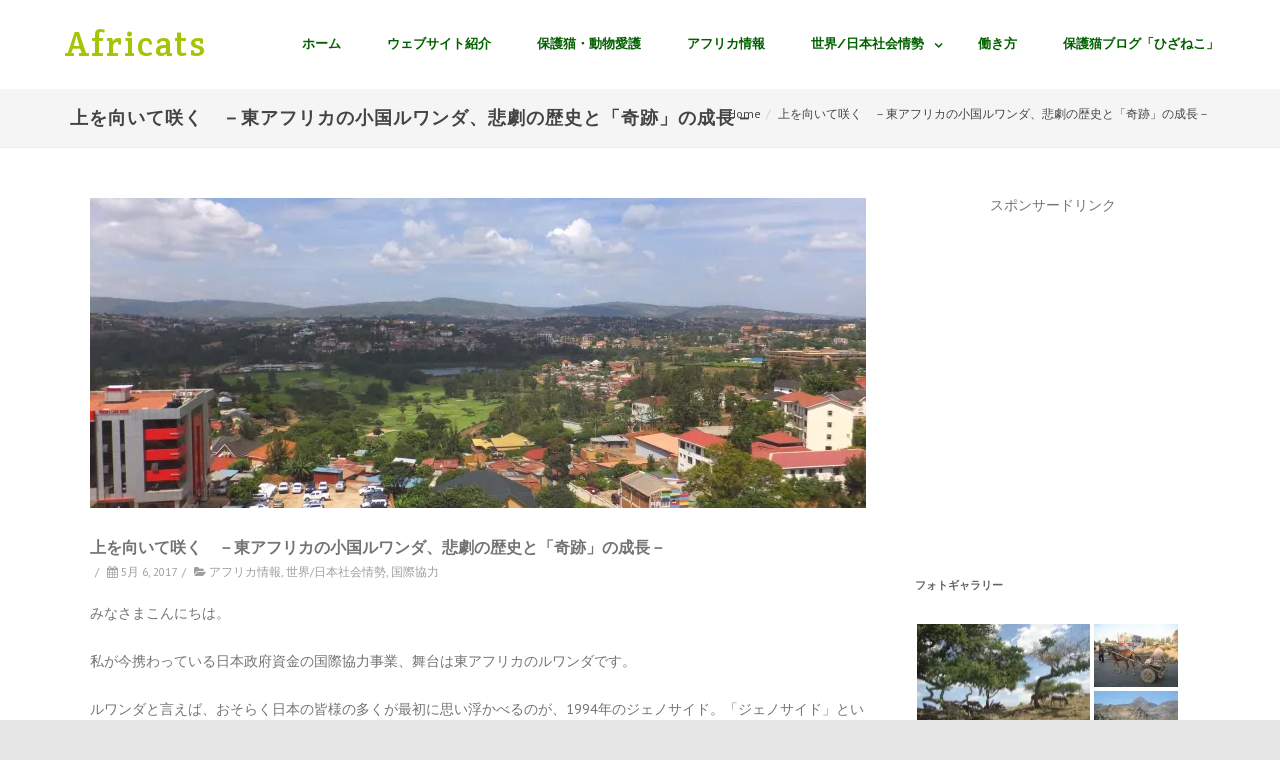

--- FILE ---
content_type: text/html; charset=UTF-8
request_url: http://afri-cats.com/archives/190
body_size: 19220
content:
<!DOCTYPE html> <!--[if IE 7]><html class="ie ie7" lang="ja"
 xmlns:og="http://opengraphprotocol.org/schema/"
 xmlns:fb="http://www.facebook.com/2008/fbml"> <![endif]--> <!--[if IE 8]><html class="ie ie8" lang="ja"
 xmlns:og="http://opengraphprotocol.org/schema/"
 xmlns:fb="http://www.facebook.com/2008/fbml"> <![endif]--> <!--[if !(IE 7) & !(IE 8)]><!--><html lang="ja"
 xmlns:og="http://opengraphprotocol.org/schema/"
 xmlns:fb="http://www.facebook.com/2008/fbml"> <!--<![endif]--><head> <script async src="//pagead2.googlesyndication.com/pagead/js/adsbygoogle.js"></script> <script>(adsbygoogle = window.adsbygoogle || []).push({
    google_ad_client: "ca-pub-3107509265681713",
    enable_page_level_ads: true
  });</script> <meta charset="UTF-8" /><meta name="viewport" content="width=device-width" /><link rel="profile" href="http://gmpg.org/xfn/11" /><link rel="pingback" href="http://afri-cats.com/xmlrpc.php" /><link type="text/css" media="all" href="http://afri-cats.com/wp-content/cache/autoptimize/1/css/autoptimize_68b3fbe6bd3a422ca62816441acccd13.css" rel="stylesheet" /><title>上を向いて咲く　－東アフリカの小国ルワンダ、悲劇の歴史と「奇跡」の成長－ | Africats</title> <!-- All in One SEO Pack 3.1.1 によって Michael Torbert の Semper Fi Web Designob_start_detected [-1,-1] --><meta name="description"  content="ルワンダと言えば、多くの日本人が最初に思い浮かべるのが1994年のジェノサイド。ビジネス界の人なら、もっと前向きな印象を持っている人も増えているかもしれません。今回は、筆者が訪れた首都キガリ市内の虐殺記念館の様子を紹介しながら、「アフリカの奇跡」と呼ばれるルワンダの成長の裏にある凄惨な歴史とその遺産について考えます。" /><link rel="canonical" href="http://afri-cats.com/archives/190" /> <!-- All in One SEO Pack --><link rel='dns-prefetch' href='//s0.wp.com' /><link rel='dns-prefetch' href='//fonts.googleapis.com' /><link rel='dns-prefetch' href='//s.w.org' /><link rel="alternate" type="application/rss+xml" title="Africats &raquo; フィード" href="http://afri-cats.com/feed" /><link rel="alternate" type="application/rss+xml" title="Africats &raquo; コメントフィード" href="http://afri-cats.com/comments/feed" /><link rel="alternate" type="application/rss+xml" title="Africats &raquo; 上を向いて咲く　－東アフリカの小国ルワンダ、悲劇の歴史と「奇跡」の成長－ のコメントのフィード" href="http://afri-cats.com/archives/190/feed" /> <script type="text/javascript">window._wpemojiSettings = {"baseUrl":"https:\/\/s.w.org\/images\/core\/emoji\/2.3\/72x72\/","ext":".png","svgUrl":"https:\/\/s.w.org\/images\/core\/emoji\/2.3\/svg\/","svgExt":".svg","source":{"concatemoji":"http:\/\/afri-cats.com\/wp-includes\/js\/wp-emoji-release.min.js"}};
			!function(t,a,e){var r,i,n,o=a.createElement("canvas"),l=o.getContext&&o.getContext("2d");function c(t){var e=a.createElement("script");e.src=t,e.defer=e.type="text/javascript",a.getElementsByTagName("head")[0].appendChild(e)}for(n=Array("flag","emoji4"),e.supports={everything:!0,everythingExceptFlag:!0},i=0;i<n.length;i++)e.supports[n[i]]=function(t){var e,a=String.fromCharCode;if(!l||!l.fillText)return!1;switch(l.clearRect(0,0,o.width,o.height),l.textBaseline="top",l.font="600 32px Arial",t){case"flag":return(l.fillText(a(55356,56826,55356,56819),0,0),e=o.toDataURL(),l.clearRect(0,0,o.width,o.height),l.fillText(a(55356,56826,8203,55356,56819),0,0),e===o.toDataURL())?!1:(l.clearRect(0,0,o.width,o.height),l.fillText(a(55356,57332,56128,56423,56128,56418,56128,56421,56128,56430,56128,56423,56128,56447),0,0),e=o.toDataURL(),l.clearRect(0,0,o.width,o.height),l.fillText(a(55356,57332,8203,56128,56423,8203,56128,56418,8203,56128,56421,8203,56128,56430,8203,56128,56423,8203,56128,56447),0,0),e!==o.toDataURL());case"emoji4":return l.fillText(a(55358,56794,8205,9794,65039),0,0),e=o.toDataURL(),l.clearRect(0,0,o.width,o.height),l.fillText(a(55358,56794,8203,9794,65039),0,0),e!==o.toDataURL()}return!1}(n[i]),e.supports.everything=e.supports.everything&&e.supports[n[i]],"flag"!==n[i]&&(e.supports.everythingExceptFlag=e.supports.everythingExceptFlag&&e.supports[n[i]]);e.supports.everythingExceptFlag=e.supports.everythingExceptFlag&&!e.supports.flag,e.DOMReady=!1,e.readyCallback=function(){e.DOMReady=!0},e.supports.everything||(r=function(){e.readyCallback()},a.addEventListener?(a.addEventListener("DOMContentLoaded",r,!1),t.addEventListener("load",r,!1)):(t.attachEvent("onload",r),a.attachEvent("onreadystatechange",function(){"complete"===a.readyState&&e.readyCallback()})),(r=e.source||{}).concatemoji?c(r.concatemoji):r.wpemoji&&r.twemoji&&(c(r.twemoji),c(r.wpemoji)))}(window,document,window._wpemojiSettings);</script> <!-- managing ads with Advanced Ads – https://wpadvancedads.com/ --><!--noptimize--><script>
					advanced_ads_ready=function(){var fns=[],listener,doc=typeof document==="object"&&document,hack=doc&&doc.documentElement.doScroll,domContentLoaded="DOMContentLoaded",loaded=doc&&(hack?/^loaded|^c/:/^loaded|^i|^c/).test(doc.readyState);if(!loaded&&doc){listener=function(){doc.removeEventListener(domContentLoaded,listener);window.removeEventListener("load",listener);loaded=1;while(listener=fns.shift())listener()};doc.addEventListener(domContentLoaded,listener);window.addEventListener("load",listener)}return function(fn){loaded?setTimeout(fn,0):fns.push(fn)}}();
			</script><!--/noptimize--><link rel='stylesheet' id='dashicons-css'  href='http://afri-cats.com/wp-includes/css/dashicons.min.css' type='text/css' media='all' /><link rel='stylesheet' id='OpenSans-css'  href='//fonts.googleapis.com/css?family=Open+Sans%3A400italic%2C700italic%2C400%2C700' type='text/css' media='all' /><link rel='stylesheet' id='PTSans-css'  href='//fonts.googleapis.com/css?family=PT+Sans%3A400%2C700%2C400italic%2C700italic' type='text/css' media='all' /><link rel='stylesheet' id='Raleway-css'  href='//fonts.googleapis.com/css?family=Raleway%3A400%2C300%2C500%2C600%2C700%2C800%2C900%2C200%2C100' type='text/css' media='all' /><link rel='stylesheet' id='CreteRound-css'  href='//fonts.googleapis.com/css?family=Crete+Round%3A400%2C400italic' type='text/css' media='all' /> <!--[if lt IE 9]><link rel='stylesheet' id='agama-ie-css'  href='http://afri-cats.com/wp-content/themes/agama_old/assets/css/ie.min.css' type='text/css' media='all' /> <![endif]--> <script type='text/javascript' src='http://afri-cats.com/wp-includes/js/jquery/jquery.js'></script> <script type='text/javascript'>/* <![CDATA[ */
var related_posts_js_options = {"post_heading":"h4"};
/* ]]> */</script> <script type='text/javascript'>/* <![CDATA[ */
var _EPYT_ = {"ajaxurl":"http:\/\/afri-cats.com\/wp-admin\/admin-ajax.php","security":"add9ea1126","gallery_scrolloffset":"20","eppathtoscripts":"http:\/\/afri-cats.com\/wp-content\/plugins\/youtube-embed-plus\/scripts\/","eppath":"http:\/\/afri-cats.com\/wp-content\/plugins\/youtube-embed-plus\/","epresponsiveselector":"[\"iframe.__youtube_prefs_widget__\"]","epdovol":"1","version":"13.1","evselector":"iframe.__youtube_prefs__[src], iframe[src*=\"youtube.com\/embed\/\"], iframe[src*=\"youtube-nocookie.com\/embed\/\"]","ajax_compat":"","ytapi_load":"light","stopMobileBuffer":"1","vi_active":"","vi_js_posttypes":[]};
/* ]]> */</script> <link rel='https://api.w.org/' href='http://afri-cats.com/wp-json/' /><link rel="EditURI" type="application/rsd+xml" title="RSD" href="http://afri-cats.com/xmlrpc.php?rsd" /><link rel="wlwmanifest" type="application/wlwmanifest+xml" href="http://afri-cats.com/wp-includes/wlwmanifest.xml" /><link rel='prev' title='保護猫を迎える③　保護猫を迎えるまで' href='http://afri-cats.com/archives/180' /><link rel='next' title='若さを呪いにする社会　－日本社会における権威のあり方について－' href='http://afri-cats.com/archives/203' /><meta name="generator" content="WordPress 4.8.25" /><link rel='shortlink' href='https://wp.me/p8AQZ9-34' /><link rel="alternate" type="application/json+oembed" href="http://afri-cats.com/wp-json/oembed/1.0/embed?url=http%3A%2F%2Fafri-cats.com%2Farchives%2F190" /><link rel="alternate" type="text/xml+oembed" href="http://afri-cats.com/wp-json/oembed/1.0/embed?url=http%3A%2F%2Fafri-cats.com%2Farchives%2F190&#038;format=xml" /><meta property="og:locale" content="ja_JP" /><meta property="og:locale:alternate" content="ja_JP" /><meta property="fb:app_id" content="265235233946470" /><meta property="og:site_name" content="Africats" /><meta property="og:title" content="上を向いて咲く　－東アフリカの小国ルワンダ、悲劇の歴史と「奇跡」の成長－" /><meta property="og:url" content="http://afri-cats.com/archives/190" /><meta property="og:description" content="&lt;p&gt;みなさまこんにちは。&lt;/p&gt;
&lt;p&gt;私が今携わっている日本政府資金の国際協力事業、舞台は東アフリカのルワンダです。&lt;/p&gt;
&lt;p&gt;ルワンダと言えば、おそらく日本の皆様の多くが最初に思い浮かべるのが、1994年のジェノサイド。「ジェノサイド」という言葉が一般的に認知されるきっかけとなった壮絶な悲劇の舞台です。&lt;/p&gt;
&lt;p&gt;あるいは、ビジネス界の方々を中心として、もっと前向きな印象をお持ちの方も増えているかもしれません。&lt;/p&gt;
&lt;p&gt;前述のジェノサイドの後、現在に至るまでにまだ20年少ししか経過していないわけですが、その間にルワンダは「アフリカの奇跡」とも称される目覚ましい復興と経済発展を遂げました。&lt;/p&gt;
&lt;p&gt;現在は特にICT（情報通信技術）分野に力を入れて積極的に海外からの投資を呼び込んでおり、アフリカ屈指の治安の良さや、英語が公用語であるなどの諸要因も手伝い、日本企業の進出もどんどん進んでいます。&lt;/p&gt;
&lt;p&gt;悲劇的なジェノサイドという極端に暗いイメージと、「アフリカの奇跡」という言葉に集約される前進的で明るいイメージ双方を併せ持つ国、それがルワンダです。&lt;/p&gt;
&lt;p&gt;&amp;nbsp;&lt;/p&gt;
&lt;p&gt;私が初めてこの国を訪れたのは今年の2月でした。&lt;/p&gt;
&lt;p&gt;過去にもいろいろなアフリカの国に渡航したり駐在したりしてきた私にとって、ルワンダはアフリカ9か国目の訪問国であり、最初からなにか特別な国ではなく、基本的には今までに見てきたアフリカ諸国との比較対象でした。&lt;/p&gt;
&lt;p&gt;個人的な印象や見方を書くのはまた別の機会に譲るとして、私は大学院で人類学者の先生の指導を受けていたバックグラウンドもあり、やはり現在のめざましい発展や都市の活気よりも、この国がたどった歴史的な経緯やそれが人々の意識や社会構造に残した遺産に関心が向きます。&lt;/p&gt;
&lt;p&gt;&amp;nbsp;&lt;/p&gt;
&lt;div id=&quot;attachment_192&quot; style=&quot;width: 610px&quot; class=&quot;wp-caption aligncenter&quot;&gt;&lt;img data-attachment-id=&quot;192&quot; data-permalink=&quot;http://afri-cats.com/archives/190/dscf2625&quot; data-orig-file=&quot;https://i0.wp.com/afri-cats.com/wp-content/uploads/2017/05/DSCF2625.jpg?fit=2000%2C1500&quot; data-orig-size=&quot;2000,1500&quot; data-comments-opened=&quot;1&quot; data-image-meta=&quot;{&amp;quot;aperture&amp;quot;:&amp;quot;3.5&amp;quot;,&amp;quot;credit&amp;quot;:&amp;quot;&amp;quot;,&amp;quot;camera&amp;quot;:&amp;quot;FinePix F900EXR&amp;quot;,&amp;quot;caption&amp;quot;:&amp;quot;&amp;quot;,&amp;quot;created_timestamp&amp;quot;:&amp;quot;1487461747&amp;quot;,&amp;quot;copyright&amp;quot;:&amp;quot;&amp;quot;,&amp;quot;focal_length&amp;quot;:&amp;quot;4.6&amp;quot;,&amp;quot;iso&amp;quot;:&amp;quot;100&amp;quot;,&amp;quot;shutter_speed&amp;quot;:&amp;quot;0.0023809523809524&amp;quot;,&amp;quot;title&amp;quot;:&amp;quot;&amp;quot;,&amp;quot;orientation&amp;quot;:&amp;quot;1&amp;quot;}&quot; data-image-title=&quot;DSCF2625&quot; data-image-description=&quot;&quot; data-medium-file=&quot;https://i0.wp.com/afri-cats.com/wp-content/uploads/2017/05/DSCF2625.jpg?fit=300%2C225&quot; data-large-file=&quot;https://i0.wp.com/afri-cats.com/wp-content/uploads/2017/05/DSCF2625.jpg?fit=1024%2C768&quot; class=&quot;wp-image-192&quot; src=&quot;https://i0.wp.com/afri-cats.com/wp-content/uploads/2017/05/DSCF2625.jpg?resize=600%2C450&quot; alt=&quot;&quot; width=&quot;600&quot; height=&quot;450&quot; srcset=&quot;https://i0.wp.com/afri-cats.com/wp-content/uploads/2017/05/DSCF2625.jpg?resize=1024%2C768 1024w, https://i0.wp.com/afri-cats.com/wp-content/uploads/2017/05/DSCF2625.jpg?resize=300%2C225 300w, https://i0.wp.com/afri-cats.com/wp-content/uploads/2017/05/DSCF2625.jpg?resize=768%2C576 768w, https://i0.wp.com/afri-cats.com/wp-content/uploads/2017/05/DSCF2625.jpg?resize=800%2C600 800w, https://i0.wp.com/afri-cats.com/wp-content/uploads/2017/05/DSCF2625.jpg?resize=400%2C300 400w, https://i0.wp.com/afri-cats.com/wp-content/uploads/2017/05/DSCF2625.jpg?w=2000 2000w&quot; sizes=&quot;(max-width: 600px) 100vw, 600px&quot; data-recalc-dims=&quot;1&quot; /&gt;&lt;p class=&quot;wp-caption-text&quot;&gt;虐殺記念館の敷地内で。&lt;/p&gt;&lt;/div&gt;
&lt;p&gt;そういうわけで、仕事から解放された週末には首都キガリ市内の虐殺記念館を訪れました。&lt;/p&gt;
&lt;p&gt;ルワンダには、全土に虐殺記念館が存在します。多くは1994年に虐殺の舞台となった教会や学校の跡地で、場所によっては遺骨を虐殺が起きた時そのままの状態で展示しているところもあります。&lt;/p&gt;
&lt;p&gt;今回はあまり時間もなく、それ以上に、まずはルワンダ政府がジェノサイドをどのように説明しているのか知りたかったので、政府によって首都に設置された記念館を訪れました。&lt;/p&gt;
&lt;p&gt;ゲートでまず短いビデオを見せてもらいます。虐殺生存者の証言ビデオです。&lt;/p&gt;
&lt;p&gt;ここで現在を生きる生存者の生の声を聞いたあと、館内の展示（植民地化以前からのルワンダの歴史に始まり、1994年以前の関連事件の記録、ジェノサイド直前～ジェノサイド進行中の国内外の報道、そして虐殺の写真・映像など）を見て回ります。展示の最後には、虐殺現場から回収された犠牲者の衣類や持ち物、そして遺骨が展示され、ゲートで見たのと同じような、生存者らの証言ビデオが再生されています。&lt;/p&gt;
&lt;p&gt;2階には世界のジェノサイド展があり、ナチスドイツのユダヤ人虐殺やトルコによるアルメニア人虐殺など、世界でこれまでに起きたジェノサイドについて学ぶことが出来ます。&lt;/p&gt;
&lt;p&gt;そして2階のもう一つの展示は、虐殺で無慈悲に命を奪われた子どもたちの展示です。生前の写真、死亡時の年齢、好きだったこと、最後の言葉、そしてどのような形でその生涯を閉じたかといった内容が、ひとりひとりのパネルに記録されています。&lt;/p&gt;
&lt;p&gt;正直、真面目に展示を見て回ると胸いっぱいになってしまいます。&lt;/p&gt;
&lt;p&gt;展示を見終えて外に出ると、よく手入れされた広い敷地が広がり、奥へ進むと犠牲者の墓地が、出口側に進むと犠牲者の名前を刻んだ追悼記念碑が建っています。&lt;/p&gt;
&lt;p&gt;&amp;nbsp;&lt;/p&gt;
&lt;div id=&quot;attachment_194&quot; style=&quot;width: 610px&quot; class=&quot;wp-caption aligncenter&quot;&gt;&lt;img data-attachment-id=&quot;194&quot; data-permalink=&quot;http://afri-cats.com/archives/190/dscf2624r&quot; data-orig-file=&quot;https://i1.wp.com/afri-cats.com/wp-content/uploads/2017/05/DSCF2624r.jpg?fit=2000%2C1500&quot; data-orig-size=&quot;2000,1500&quot; data-comments-opened=&quot;1&quot; data-image-meta=&quot;{&amp;quot;aperture&amp;quot;:&amp;quot;3.5&amp;quot;,&amp;quot;credit&amp;quot;:&amp;quot;&amp;quot;,&amp;quot;camera&amp;quot;:&amp;quot;FinePix F900EXR&amp;quot;,&amp;quot;caption&amp;quot;:&amp;quot;&amp;quot;,&amp;quot;created_timestamp&amp;quot;:&amp;quot;1487461702&amp;quot;,&amp;quot;copyright&amp;quot;:&amp;quot;&amp;quot;,&amp;quot;focal_length&amp;quot;:&amp;quot;4.6&amp;quot;,&amp;quot;iso&amp;quot;:&amp;quot;100&amp;quot;,&amp;quot;shutter_speed&amp;quot;:&amp;quot;0.0055555555555556&amp;quot;,&amp;quot;title&amp;quot;:&amp;quot;&amp;quot;,&amp;quot;orientation&amp;quot;:&amp;quot;1&amp;quot;}&quot; data-image-title=&quot;DSCF2624r&quot; data-image-description=&quot;&quot; data-medium-file=&quot;https://i1.wp.com/afri-cats.com/wp-content/uploads/2017/05/DSCF2624r.jpg?fit=300%2C225&quot; data-large-file=&quot;https://i1.wp.com/afri-cats.com/wp-content/uploads/2017/05/DSCF2624r.jpg?fit=1024%2C768&quot; class=&quot;wp-image-194&quot; src=&quot;https://i1.wp.com/afri-cats.com/wp-content/uploads/2017/05/DSCF2624r.jpg?resize=600%2C450&quot; alt=&quot;&quot; width=&quot;600&quot; height=&quot;450&quot; srcset=&quot;https://i1.wp.com/afri-cats.com/wp-content/uploads/2017/05/DSCF2624r.jpg?resize=1024%2C768 1024w, https://i1.wp.com/afri-cats.com/wp-content/uploads/2017/05/DSCF2624r.jpg?resize=300%2C225 300w, https://i1.wp.com/afri-cats.com/wp-content/uploads/2017/05/DSCF2624r.jpg?resize=768%2C576 768w, https://i1.wp.com/afri-cats.com/wp-content/uploads/2017/05/DSCF2624r.jpg?resize=800%2C600 800w, https://i1.wp.com/afri-cats.com/wp-content/uploads/2017/05/DSCF2624r.jpg?resize=400%2C300 400w, https://i1.wp.com/afri-cats.com/wp-content/uploads/2017/05/DSCF2624r.jpg?w=2000 2000w&quot; sizes=&quot;(max-width: 600px) 100vw, 600px&quot; data-recalc-dims=&quot;1&quot; /&gt;&lt;p class=&quot;wp-caption-text&quot;&gt;虐殺犠牲者の名前を刻んだ追悼記念碑。膨大な数の名前が刻まれた碑が並ぶ。&lt;/p&gt;&lt;/div&gt;
&lt;p&gt;私がルワンダを訪れる前、アフリカを含む世界の色々な国で仕事をしてきた人が、ルワンダは自分が見てきた中でも一番と言っていいほど難しい国だと言いました。&lt;/p&gt;
&lt;p&gt;2月の短い滞在では、私にはまだまだその意図の全貌は見えませんでしたが、難しい国だということは漠然と掴めました。&lt;/p&gt;
&lt;p&gt;ルワンダの人々はなかなか人に心を開かないとその人は言いました。ルワンダで仕事をした人の多くは、ルワンダ人気質は日本人のそれに近いと言いますが、共通しているのはそういう部分なのかもしれません。&lt;/p&gt;
&lt;p&gt;私が日本以外で一番長く住んだ国はルワンダと同じ東アフリカのケニアですが、ケニアとルワンダでは人々の雰囲気がまるで違います。&lt;/p&gt;
&lt;p&gt;ケニアでは感情をむき出しにして詰め寄って来る人々に日々頭を抱えたものでしたが、ルワンダではそういう苦労はなさそうです。そのかわり、もっとずっと対応が難しい類の苦労をすることになるのかなあと、ぼんやりと覚悟をしています。&lt;/p&gt;
&lt;p&gt;ケニアの人々が湛える笑顔と笑い声は、深く青い空を背景に咲き乱れる色とりどりのブーゲンビリアの花のように、カラリと渇き、心の底から響いてくるようでした。&lt;/p&gt;
&lt;p&gt;ルワンダのそれがどのようなものなのかは、私にはまだ見えないのですが、いくぶん慎み深く、湿り気を帯びたものなのではないかと感じています。&lt;/p&gt;
&lt;p&gt;この記事の中央に掲載した写真は、キガリの虐殺記念館で撮影した花です。日本では見たことがなく、私にとっては名前も知らない花です。&lt;/p&gt;
&lt;p&gt;綿毛のような形をした鮮やかな朱色の花。&lt;/p&gt;
&lt;p&gt;一つ一つの花が、どれも懸命に、空を仰ぐように上を向いて咲いていたのが印象的でした。&lt;/p&gt;
&lt;p&gt;悲劇から立ち直り、奇跡と呼ばれる道を歩むルワンダ。&lt;/p&gt;
&lt;p&gt;確かに地に根を張りながら、上を上を向いて鮮やかに進む、この国にふさわしい美しい花でした。&lt;/p&gt;  &lt;!-- Facebook Like Button Vivacity Infotech BEGIN --&gt;
&lt;div class=&quot;fb-like&quot; data-href=&quot;http://afri-cats.com/archives/190&quot; data-layout=&quot;button&quot; data-action=&quot;like&quot; data-show-faces=&quot;false&quot; data-size=&quot;large&quot; data-width=&quot;450&quot; data-share=&quot;&quot; &gt;&lt;/div&gt;
&lt;!-- Facebook Like Button Vivacity Infotech END --&gt;  &lt;div id='jp-relatedposts' class='jp-relatedposts' &gt; 
&lt;/div&gt;" /><meta property="og:type" content="Blog" /> <script>window.twttr=(function(d,s,id){var js,fjs=d.getElementsByTagName(s)[0],t=window.twttr||{};if(d.getElementById(id))return;js=d.createElement(s);js.id=id;js.src="https://platform.twitter.com/widgets.js";fjs.parentNode.insertBefore(js,fjs);t._e=[];t.ready=function(f){t._e.push(f);};return t;}(document,"script","twitter-wjs"));</script> <link rel='dns-prefetch' href='//v0.wordpress.com'/><link rel='dns-prefetch' href='//i0.wp.com'/><link rel='dns-prefetch' href='//i1.wp.com'/><link rel='dns-prefetch' href='//i2.wp.com'/><link rel='dns-prefetch' href='//widgets.wp.com'/><link rel='dns-prefetch' href='//s0.wp.com'/><link rel='dns-prefetch' href='//0.gravatar.com'/><link rel='dns-prefetch' href='//1.gravatar.com'/><link rel='dns-prefetch' href='//2.gravatar.com'/><link rel='dns-prefetch' href='//jetpack.wordpress.com'/><link rel='dns-prefetch' href='//s1.wp.com'/><link rel='dns-prefetch' href='//s2.wp.com'/><link rel='dns-prefetch' href='//public-api.wordpress.com'/> <!--[if lt IE 9]><script src="http://afri-cats.com/wp-content/themes/agama_old/assets/js/min/html5.min.js"></script><![endif]--> <!-- Jetpack Open Graph Tags --><meta property="og:type" content="article" /><meta property="og:title" content="上を向いて咲く　－東アフリカの小国ルワンダ、悲劇の歴史と「奇跡」の成長－" /><meta property="og:url" content="http://afri-cats.com/archives/190" /><meta property="og:description" content="みなさまこんにちは。 私が今携わっている日本政府資金の国際協力事業、舞台は東アフリカのルワンダです。 ルワンダ&hellip;" /><meta property="article:published_time" content="2017-05-06T05:56:47+00:00" /><meta property="article:modified_time" content="2017-05-06T06:06:18+00:00" /><meta property="og:site_name" content="Africats" /><meta property="og:image" content="https://i0.wp.com/afri-cats.com/wp-content/uploads/2017/05/DSCF2632.jpg?fit=1200%2C900" /><meta property="og:image:width" content="1200" /><meta property="og:image:height" content="900" /><meta property="og:locale" content="ja_JP" /><meta name="twitter:site" content="@Japan_Africa" /><meta name="twitter:text:title" content="上を向いて咲く　－東アフリカの小国ルワンダ、悲劇の歴史と「奇跡」の成長－" /><meta name="twitter:image" content="https://i0.wp.com/afri-cats.com/wp-content/uploads/2017/05/DSCF2632.jpg?fit=1200%2C900&#038;w=640" /><meta name="twitter:card" content="summary_large_image" /><meta name="twitter:creator" content="@Japan_Africa" /> <!-- End Jetpack Open Graph Tags --> <script async src="//pagead2.googlesyndication.com/pagead/js/adsbygoogle.js"></script> <script>(adsbygoogle = window.adsbygoogle || []).push({
google_ad_client: "ca-pub-3107509265681713",
enable_page_level_ads: true,
overlays: {bottom: true},
});</script> <link rel="icon" href="https://i1.wp.com/afri-cats.com/wp-content/uploads/2017/04/cropped-africats_icon-1.jpg?fit=32%2C32" sizes="32x32" /><link rel="icon" href="https://i1.wp.com/afri-cats.com/wp-content/uploads/2017/04/cropped-africats_icon-1.jpg?fit=192%2C192" sizes="192x192" /><link rel="apple-touch-icon-precomposed" href="https://i1.wp.com/afri-cats.com/wp-content/uploads/2017/04/cropped-africats_icon-1.jpg?fit=180%2C180" /><meta name="msapplication-TileImage" content="https://i1.wp.com/afri-cats.com/wp-content/uploads/2017/04/cropped-africats_icon-1.jpg?fit=270%2C270" /> <!-- BEGIN ExactMetrics v5.3.8 Universal Analytics - https://exactmetrics.com/ --> <script>(function(i,s,o,g,r,a,m){i['GoogleAnalyticsObject']=r;i[r]=i[r]||function(){
	(i[r].q=i[r].q||[]).push(arguments)},i[r].l=1*new Date();a=s.createElement(o),
	m=s.getElementsByTagName(o)[0];a.async=1;a.src=g;m.parentNode.insertBefore(a,m)
})(window,document,'script','https://www.google-analytics.com/analytics.js','ga');
  ga('create', 'UA-96940202-1', 'auto');
  ga('send', 'pageview');</script> <!-- END ExactMetrics Universal Analytics --></head><body class="post-template-default single single-post postid-190 single-format-standard stretched header_v1 custom-font-enabled single-author"> <!-- Main Wrapper Start --><div id="main-wrapper"> <!-- Header Start --><header id="masthead" class="site-header clearfix header_v1" role="banner"><div class="sticky-header clear"><div class="sticky-header-inner clear"> <!-- Logo --><div class="pull-left"><h1 class="site-title"><a href="http://afri-cats.com/">Africats</a></h1></div><!-- Logo End --> <!-- Primary Navigation --><nav role="navigation" class="pull-right"><ul id="menu-%e3%83%a1%e3%83%8b%e3%83%a5%e3%83%bc-2" class="sticky-nav"><li id="menu-item-265" class="menu-item menu-item-type-custom menu-item-object-custom menu-item-home menu-item-265"><a href="http://afri-cats.com">ホーム</a></li><li id="menu-item-266" class="menu-item menu-item-type-post_type menu-item-object-page menu-item-266"><a href="http://afri-cats.com/introduction">ウェブサイト紹介</a></li><li id="menu-item-268" class="menu-item menu-item-type-taxonomy menu-item-object-category menu-item-268"><a href="http://afri-cats.com/archives/category/cats">保護猫・動物愛護</a></li><li id="menu-item-267" class="menu-item menu-item-type-taxonomy menu-item-object-category current-post-ancestor current-menu-parent current-post-parent menu-item-267"><a href="http://afri-cats.com/archives/category/africa">アフリカ情報</a></li><li id="menu-item-269" class="menu-item menu-item-type-taxonomy menu-item-object-category current-post-ancestor current-menu-parent current-post-parent menu-item-has-children menu-item-269"><a href="http://afri-cats.com/archives/category/world">世界/日本社会情勢</a><ul  class="sub-menu"><li id="menu-item-270" class="menu-item menu-item-type-taxonomy menu-item-object-category current-post-ancestor current-menu-parent current-post-parent menu-item-270"><a href="http://afri-cats.com/archives/category/world/aid">国際協力</a></li><li id="menu-item-272" class="menu-item menu-item-type-taxonomy menu-item-object-category menu-item-272"><a href="http://afri-cats.com/archives/category/world/refugee">難民</a></li><li id="menu-item-271" class="menu-item menu-item-type-taxonomy menu-item-object-category menu-item-271"><a href="http://afri-cats.com/archives/category/world/society">日本社会情勢</a></li></ul></li><li id="menu-item-273" class="menu-item menu-item-type-taxonomy menu-item-object-category menu-item-273"><a href="http://afri-cats.com/archives/category/work">働き方</a></li><li id="menu-item-274" class="menu-item menu-item-type-custom menu-item-object-custom menu-item-274"><a href="http://hizaneko.afri-cats.com/">保護猫ブログ「ひざねこ」</a></li></ul></nav><!-- Primary Navigation End --> <!-- Mobile Navigation Toggle --> <a href="#mobile-menu" data-toggle="collapse" class="mobile-menu-toggle collapsed"> Mobile Menu Toggle </a><!-- Mobile Navigation Toggle End --></div></div> <!-- Mobile Navigation --><nav class="mobile-menu collapse"><ul id="menu-%e3%83%a1%e3%83%8b%e3%83%a5%e3%83%bc-3" class="menu"><li class="menu-item menu-item-type-custom menu-item-object-custom menu-item-home menu-item-265"><a href="http://afri-cats.com">ホーム</a></li><li class="menu-item menu-item-type-post_type menu-item-object-page menu-item-266"><a href="http://afri-cats.com/introduction">ウェブサイト紹介</a></li><li class="menu-item menu-item-type-taxonomy menu-item-object-category menu-item-268"><a href="http://afri-cats.com/archives/category/cats">保護猫・動物愛護</a></li><li class="menu-item menu-item-type-taxonomy menu-item-object-category current-post-ancestor current-menu-parent current-post-parent menu-item-267"><a href="http://afri-cats.com/archives/category/africa">アフリカ情報</a></li><li class="menu-item menu-item-type-taxonomy menu-item-object-category current-post-ancestor current-menu-parent current-post-parent menu-item-has-children menu-item-269"><a href="http://afri-cats.com/archives/category/world">世界/日本社会情勢</a><ul  class="sub-menu"><li class="menu-item menu-item-type-taxonomy menu-item-object-category current-post-ancestor current-menu-parent current-post-parent menu-item-270"><a href="http://afri-cats.com/archives/category/world/aid">国際協力</a></li><li class="menu-item menu-item-type-taxonomy menu-item-object-category menu-item-272"><a href="http://afri-cats.com/archives/category/world/refugee">難民</a></li><li class="menu-item menu-item-type-taxonomy menu-item-object-category menu-item-271"><a href="http://afri-cats.com/archives/category/world/society">日本社会情勢</a></li></ul></li><li class="menu-item menu-item-type-taxonomy menu-item-object-category menu-item-273"><a href="http://afri-cats.com/archives/category/work">働き方</a></li><li class="menu-item menu-item-type-custom menu-item-object-custom menu-item-274"><a href="http://hizaneko.afri-cats.com/">保護猫ブログ「ひざねこ」</a></li></ul></nav><!-- Mobile Navigation End --> <!-- Header Image Start --> <!-- Header Image End --></header><!-- Header End --> <!-- Breadcrumb --><section id="page-title" class="page-title-mini"><div class="container clearfix"><h1>上を向いて咲く　－東アフリカの小国ルワンダ、悲劇の歴史と「奇跡」の成長－</h1><ol class="breadcrumb"><li><a href="http://afri-cats.com/">Home</a></li><li class="active">上を向いて咲く　－東アフリカの小国ルワンダ、悲劇の歴史と「奇跡」の成長－</li></ol></div></section><!-- / Breadcrumb --><div id="page" class="hfeed site"><div id="main" class="wrapper"><div class="vision-row clearfix"><div id="primary" class="site-content col-md-9"><div id="content" role="main"><div class="article-wrapper list-style clearfix"><article id="post-190" class="post-190 post type-post status-publish format-standard has-post-thumbnail hentry category-africa category-world category-aid tag-oda tag-12 tag-87 tag-36 tag-43 tag-85 tag-13 tag-28 tag-30 tag-86 tag-32"><header class="entry-header"><figure class="hover1"> <img src="https://i0.wp.com/afri-cats.com/wp-content/uploads/2017/05/DSCF2632.jpg?resize=776%2C310" class="img-responsive"></figure></header><div class="article-entry-wrapper"><div class="entry-content"><h1 class="entry-title">上を向いて咲く　－東アフリカの小国ルワンダ、悲劇の歴史と「奇跡」の成長－</h1><p class="single-line-meta"><span class="inline-sep">/</span> <i class="fa fa-calendar"></i> <span>5月 6, 2017</span><span class="inline-sep">/</span> <i class="fa fa-folder-open"></i> <a href="http://afri-cats.com/archives/category/africa" rel="category tag">アフリカ情報</a>, <a href="http://afri-cats.com/archives/category/world" rel="category tag">世界/日本社会情勢</a>, <a href="http://afri-cats.com/archives/category/world/aid" rel="category tag">国際協力</a></p><p>みなさまこんにちは。</p><p>私が今携わっている日本政府資金の国際協力事業、舞台は東アフリカのルワンダです。</p><p>ルワンダと言えば、おそらく日本の皆様の多くが最初に思い浮かべるのが、1994年のジェノサイド。「ジェノサイド」という言葉が一般的に認知されるきっかけとなった壮絶な悲劇の舞台です。</p><p>あるいは、ビジネス界の方々を中心として、もっと前向きな印象をお持ちの方も増えているかもしれません。</p><p>前述のジェノサイドの後、現在に至るまでにまだ20年少ししか経過していないわけですが、その間にルワンダは「アフリカの奇跡」とも称される目覚ましい復興と経済発展を遂げました。</p><p>現在は特にICT（情報通信技術）分野に力を入れて積極的に海外からの投資を呼び込んでおり、アフリカ屈指の治安の良さや、英語が公用語であるなどの諸要因も手伝い、日本企業の進出もどんどん進んでいます。</p><p>悲劇的なジェノサイドという極端に暗いイメージと、「アフリカの奇跡」という言葉に集約される前進的で明るいイメージ双方を併せ持つ国、それがルワンダです。</p><p>&nbsp;</p><p>私が初めてこの国を訪れたのは今年の2月でした。</p><p>過去にもいろいろなアフリカの国に渡航したり駐在したりしてきた私にとって、ルワンダはアフリカ9か国目の訪問国であり、最初からなにか特別な国ではなく、基本的には今までに見てきたアフリカ諸国との比較対象でした。</p><p>個人的な印象や見方を書くのはまた別の機会に譲るとして、私は大学院で人類学者の先生の指導を受けていたバックグラウンドもあり、やはり現在のめざましい発展や都市の活気よりも、この国がたどった歴史的な経緯やそれが人々の意識や社会構造に残した遺産に関心が向きます。</p><p>&nbsp;</p><div id="attachment_192" style="width: 610px" class="wp-caption aligncenter"><img data-attachment-id="192" data-permalink="http://afri-cats.com/archives/190/dscf2625" data-orig-file="https://i0.wp.com/afri-cats.com/wp-content/uploads/2017/05/DSCF2625.jpg?fit=2000%2C1500" data-orig-size="2000,1500" data-comments-opened="1" data-image-meta="{&quot;aperture&quot;:&quot;3.5&quot;,&quot;credit&quot;:&quot;&quot;,&quot;camera&quot;:&quot;FinePix F900EXR&quot;,&quot;caption&quot;:&quot;&quot;,&quot;created_timestamp&quot;:&quot;1487461747&quot;,&quot;copyright&quot;:&quot;&quot;,&quot;focal_length&quot;:&quot;4.6&quot;,&quot;iso&quot;:&quot;100&quot;,&quot;shutter_speed&quot;:&quot;0.0023809523809524&quot;,&quot;title&quot;:&quot;&quot;,&quot;orientation&quot;:&quot;1&quot;}" data-image-title="DSCF2625" data-image-description="" data-medium-file="https://i0.wp.com/afri-cats.com/wp-content/uploads/2017/05/DSCF2625.jpg?fit=300%2C225" data-large-file="https://i0.wp.com/afri-cats.com/wp-content/uploads/2017/05/DSCF2625.jpg?fit=1024%2C768" class="wp-image-192" src="https://i0.wp.com/afri-cats.com/wp-content/uploads/2017/05/DSCF2625.jpg?resize=600%2C450" alt="" width="600" height="450" srcset="https://i0.wp.com/afri-cats.com/wp-content/uploads/2017/05/DSCF2625.jpg?resize=1024%2C768 1024w, https://i0.wp.com/afri-cats.com/wp-content/uploads/2017/05/DSCF2625.jpg?resize=300%2C225 300w, https://i0.wp.com/afri-cats.com/wp-content/uploads/2017/05/DSCF2625.jpg?resize=768%2C576 768w, https://i0.wp.com/afri-cats.com/wp-content/uploads/2017/05/DSCF2625.jpg?resize=800%2C600 800w, https://i0.wp.com/afri-cats.com/wp-content/uploads/2017/05/DSCF2625.jpg?resize=400%2C300 400w, https://i0.wp.com/afri-cats.com/wp-content/uploads/2017/05/DSCF2625.jpg?w=2000 2000w" sizes="(max-width: 600px) 100vw, 600px" data-recalc-dims="1" /><p class="wp-caption-text">虐殺記念館の敷地内で。</p></div><p>そういうわけで、仕事から解放された週末には首都キガリ市内の虐殺記念館を訪れました。</p><p>ルワンダには、全土に虐殺記念館が存在します。多くは1994年に虐殺の舞台となった教会や学校の跡地で、場所によっては遺骨を虐殺が起きた時そのままの状態で展示しているところもあります。</p><p>今回はあまり時間もなく、それ以上に、まずはルワンダ政府がジェノサイドをどのように説明しているのか知りたかったので、政府によって首都に設置された記念館を訪れました。</p><p>ゲートでまず短いビデオを見せてもらいます。虐殺生存者の証言ビデオです。</p><p>ここで現在を生きる生存者の生の声を聞いたあと、館内の展示（植民地化以前からのルワンダの歴史に始まり、1994年以前の関連事件の記録、ジェノサイド直前～ジェノサイド進行中の国内外の報道、そして虐殺の写真・映像など）を見て回ります。展示の最後には、虐殺現場から回収された犠牲者の衣類や持ち物、そして遺骨が展示され、ゲートで見たのと同じような、生存者らの証言ビデオが再生されています。</p><p>2階には世界のジェノサイド展があり、ナチスドイツのユダヤ人虐殺やトルコによるアルメニア人虐殺など、世界でこれまでに起きたジェノサイドについて学ぶことが出来ます。</p><p>そして2階のもう一つの展示は、虐殺で無慈悲に命を奪われた子どもたちの展示です。生前の写真、死亡時の年齢、好きだったこと、最後の言葉、そしてどのような形でその生涯を閉じたかといった内容が、ひとりひとりのパネルに記録されています。</p><p>正直、真面目に展示を見て回ると胸いっぱいになってしまいます。</p><p>展示を見終えて外に出ると、よく手入れされた広い敷地が広がり、奥へ進むと犠牲者の墓地が、出口側に進むと犠牲者の名前を刻んだ追悼記念碑が建っています。</p><p>&nbsp;</p><div id="attachment_194" style="width: 610px" class="wp-caption aligncenter"><img data-attachment-id="194" data-permalink="http://afri-cats.com/archives/190/dscf2624r" data-orig-file="https://i1.wp.com/afri-cats.com/wp-content/uploads/2017/05/DSCF2624r.jpg?fit=2000%2C1500" data-orig-size="2000,1500" data-comments-opened="1" data-image-meta="{&quot;aperture&quot;:&quot;3.5&quot;,&quot;credit&quot;:&quot;&quot;,&quot;camera&quot;:&quot;FinePix F900EXR&quot;,&quot;caption&quot;:&quot;&quot;,&quot;created_timestamp&quot;:&quot;1487461702&quot;,&quot;copyright&quot;:&quot;&quot;,&quot;focal_length&quot;:&quot;4.6&quot;,&quot;iso&quot;:&quot;100&quot;,&quot;shutter_speed&quot;:&quot;0.0055555555555556&quot;,&quot;title&quot;:&quot;&quot;,&quot;orientation&quot;:&quot;1&quot;}" data-image-title="DSCF2624r" data-image-description="" data-medium-file="https://i1.wp.com/afri-cats.com/wp-content/uploads/2017/05/DSCF2624r.jpg?fit=300%2C225" data-large-file="https://i1.wp.com/afri-cats.com/wp-content/uploads/2017/05/DSCF2624r.jpg?fit=1024%2C768" class="wp-image-194" src="https://i1.wp.com/afri-cats.com/wp-content/uploads/2017/05/DSCF2624r.jpg?resize=600%2C450" alt="" width="600" height="450" srcset="https://i1.wp.com/afri-cats.com/wp-content/uploads/2017/05/DSCF2624r.jpg?resize=1024%2C768 1024w, https://i1.wp.com/afri-cats.com/wp-content/uploads/2017/05/DSCF2624r.jpg?resize=300%2C225 300w, https://i1.wp.com/afri-cats.com/wp-content/uploads/2017/05/DSCF2624r.jpg?resize=768%2C576 768w, https://i1.wp.com/afri-cats.com/wp-content/uploads/2017/05/DSCF2624r.jpg?resize=800%2C600 800w, https://i1.wp.com/afri-cats.com/wp-content/uploads/2017/05/DSCF2624r.jpg?resize=400%2C300 400w, https://i1.wp.com/afri-cats.com/wp-content/uploads/2017/05/DSCF2624r.jpg?w=2000 2000w" sizes="(max-width: 600px) 100vw, 600px" data-recalc-dims="1" /><p class="wp-caption-text">虐殺犠牲者の名前を刻んだ追悼記念碑。膨大な数の名前が刻まれた碑が並ぶ。</p></div><p>私がルワンダを訪れる前、アフリカを含む世界の色々な国で仕事をしてきた人が、ルワンダは自分が見てきた中でも一番と言っていいほど難しい国だと言いました。</p><p>2月の短い滞在では、私にはまだまだその意図の全貌は見えませんでしたが、難しい国だということは漠然と掴めました。</p><p>ルワンダの人々はなかなか人に心を開かないとその人は言いました。ルワンダで仕事をした人の多くは、ルワンダ人気質は日本人のそれに近いと言いますが、共通しているのはそういう部分なのかもしれません。</p><p>私が日本以外で一番長く住んだ国はルワンダと同じ東アフリカのケニアですが、ケニアとルワンダでは人々の雰囲気がまるで違います。</p><p>ケニアでは感情をむき出しにして詰め寄って来る人々に日々頭を抱えたものでしたが、ルワンダではそういう苦労はなさそうです。そのかわり、もっとずっと対応が難しい類の苦労をすることになるのかなあと、ぼんやりと覚悟をしています。</p><p>ケニアの人々が湛える笑顔と笑い声は、深く青い空を背景に咲き乱れる色とりどりのブーゲンビリアの花のように、カラリと渇き、心の底から響いてくるようでした。</p><p>ルワンダのそれがどのようなものなのかは、私にはまだ見えないのですが、いくぶん慎み深く、湿り気を帯びたものなのではないかと感じています。</p><p>この記事の中央に掲載した写真は、キガリの虐殺記念館で撮影した花です。日本では見たことがなく、私にとっては名前も知らない花です。</p><p>綿毛のような形をした鮮やかな朱色の花。</p><p>一つ一つの花が、どれも懸命に、空を仰ぐように上を向いて咲いていたのが印象的でした。</p><p>悲劇から立ち直り、奇跡と呼ばれる道を歩むルワンダ。</p><p>確かに地に根を張りながら、上を上を向いて鮮やかに進む、この国にふさわしい美しい花でした。</p> <!-- Facebook Like Button Vivacity Infotech BEGIN --><div class="fb-like" data-href="http://afri-cats.com/archives/190" data-layout="button" data-action="like" data-show-faces="false" data-size="large" data-width="450" data-share="" ></div> <!-- Facebook Like Button Vivacity Infotech END --><div class="sharedaddy sd-sharing-enabled"><div class="robots-nocontent sd-block sd-social sd-social-icon sd-sharing"><h3 class="sd-title">SNSでシェア</h3><div class="sd-content"><ul><li class="share-facebook"><a rel="nofollow" data-shared="sharing-facebook-190" class="share-facebook sd-button share-icon no-text" href="http://afri-cats.com/archives/190?share=facebook" rel="noopener noreferrer" target="_blank" title="Facebook で共有するにはクリックしてください"><span></span><span class="sharing-screen-reader-text">Facebook で共有するにはクリックしてください (新しいウィンドウで開きます)</span></a></li><li class="share-twitter"><a rel="nofollow" data-shared="sharing-twitter-190" class="share-twitter sd-button share-icon no-text" href="http://afri-cats.com/archives/190?share=twitter" rel="noopener noreferrer" target="_blank" title="クリックして Twitter で共有"><span></span><span class="sharing-screen-reader-text">クリックして Twitter で共有 (新しいウィンドウで開きます)</span></a></li><li class="share-google-plus-1"><a rel="nofollow" data-shared="sharing-google-190" class="share-google-plus-1 sd-button share-icon no-text" href="http://afri-cats.com/archives/190?share=google-plus-1" rel="noopener noreferrer" target="_blank" title="クリックして Google+ で共有"><span></span><span class="sharing-screen-reader-text">クリックして Google+ で共有 (新しいウィンドウで開きます)</span></a></li><li class="share-linkedin"><a rel="nofollow" data-shared="sharing-linkedin-190" class="share-linkedin sd-button share-icon no-text" href="http://afri-cats.com/archives/190?share=linkedin" rel="noopener noreferrer" target="_blank" title="クリックして LinkedIn で共有"><span></span><span class="sharing-screen-reader-text">クリックして LinkedIn で共有 (新しいウィンドウで開きます)</span></a></li><li class="share-press-this"><a rel="nofollow" data-shared="" class="share-press-this sd-button share-icon no-text" href="http://afri-cats.com/archives/190?share=press-this" rel="noopener noreferrer" target="_blank" title="クリックして Press This から投稿"><span></span><span class="sharing-screen-reader-text">クリックして Press This から投稿 (新しいウィンドウで開きます)</span></a></li><li class="share-print"><a rel="nofollow" data-shared="" class="share-print sd-button share-icon no-text" href="http://afri-cats.com/archives/190#print" rel="noopener noreferrer" target="_blank" title="クリックして印刷"><span></span><span class="sharing-screen-reader-text">クリックして印刷 (新しいウィンドウで開きます)</span></a></li><li class="share-end"></li></ul></div></div></div><div class='sharedaddy sd-block sd-like jetpack-likes-widget-wrapper jetpack-likes-widget-unloaded' id='like-post-wrapper-126994175-190-696e2d03000c1' data-src='https://widgets.wp.com/likes/#blog_id=126994175&amp;post_id=190&amp;origin=afri-cats.com&amp;obj_id=126994175-190-696e2d03000c1' data-name='like-post-frame-126994175-190-696e2d03000c1'><h3 class="sd-title">いいね:</h3><div class='likes-widget-placeholder post-likes-widget-placeholder' style='height: 55px;'><span class='button'><span>いいね</span></span> <span class="loading">読み込み中...</span></div><span class='sd-text-color'></span><a class='sd-link-color'></a></div><div id='jp-relatedposts' class='jp-relatedposts' ></div><div class="advads-%e8%a8%98%e4%ba%8b%e5%be%8c" style="text-align: center; " id="advads-1840046100"><div><center>スポンサードリンク</center></div><p><center><script async src="//pagead2.googlesyndication.com/pagead/js/adsbygoogle.js"></script> <!-- レクタングル中 --> <ins class="adsbygoogle"
 style="display:inline-block;width:300px;height:250px"
 data-ad-client="ca-pub-3107509265681713"
 data-ad-slot="3666298388"></ins> <script>(adsbygoogle = window.adsbygoogle || []).push({});</script></center></p></div><br style="clear: both; display: block; float: none;"/> <!-- Tags --><div class="tagcloud clearfix bottommargin"> <a href="http://afri-cats.com/archives/tag/oda" rel="tag">ODA</a><a href="http://afri-cats.com/archives/tag/%e3%82%a2%e3%83%95%e3%83%aa%e3%82%ab" rel="tag">アフリカ</a><a href="http://afri-cats.com/archives/tag/%e3%82%a2%e3%83%95%e3%83%aa%e3%82%ab%e3%81%ae%e5%a5%87%e8%b7%a1" rel="tag">アフリカの奇跡</a><a href="http://afri-cats.com/archives/tag/%e3%82%a2%e3%83%95%e3%83%aa%e3%82%ab%e7%a0%94%e7%a9%b6" rel="tag">アフリカ研究</a><a href="http://afri-cats.com/archives/tag/%e3%82%b8%e3%82%a7%e3%83%8e%e3%82%b5%e3%82%a4%e3%83%89" rel="tag">ジェノサイド</a><a href="http://afri-cats.com/archives/tag/%e3%83%ab%e3%83%af%e3%83%b3%e3%83%80" rel="tag">ルワンダ</a><a href="http://afri-cats.com/archives/tag/%e5%9b%bd%e9%9a%9b%e5%8d%94%e5%8a%9b" rel="tag">国際協力</a><a href="http://afri-cats.com/archives/tag/%e6%8f%b4%e5%8a%a9" rel="tag">援助</a><a href="http://afri-cats.com/archives/tag/%e6%94%bf%e5%ba%9c%e9%96%8b%e7%99%ba%e6%8f%b4%e5%8a%a9" rel="tag">政府開発援助</a><a href="http://afri-cats.com/archives/tag/%e6%9d%b1%e3%82%a2%e3%83%95%e3%83%aa%e3%82%ab" rel="tag">東アフリカ</a><a href="http://afri-cats.com/archives/tag/%e9%96%8b%e7%99%ba%e5%8d%94%e5%8a%9b" rel="tag">開発協力</a></div><!-- Tags End --></div> <!-- Content Footer --><footer class="entry-meta"></footer><!-- .entry-meta --></div></article><!-- #post --></div><!-- .article-wrapper --> <!-- Posts Navigation --><nav class="nav-single"><h3 class="assistive-text">Post navigation</h3> <span class="nav-previous"><a href="http://afri-cats.com/archives/180" rel="prev"><span class="meta-nav">&larr;</span> 保護猫を迎える③　保護猫を迎えるまで</a></span> <span class="nav-next"><a href="http://afri-cats.com/archives/203" rel="next">若さを呪いにする社会　－日本社会における権威のあり方について－ <span class="meta-nav">&rarr;</span></a></span></nav><!-- Post Navigation End --><div id="comments" class="comments-area"><div id="respond" class="comment-respond"><h3 id="reply-title" class="comment-reply-title">コメントを残す <small><a rel="nofollow" id="cancel-comment-reply-link" href="/archives/190#respond" style="display:none;">コメントをキャンセル</a></small></h3><form id="commentform" class="comment-form"> <iframe title="コメントフォーム" src="http://jetpack.wordpress.com/jetpack-comment/?blogid=126994175&#038;postid=190&#038;comment_registration=0&#038;require_name_email=1&#038;stc_enabled=1&#038;stb_enabled=1&#038;show_avatars=1&#038;avatar_default=mystery&#038;greeting=%E3%82%B3%E3%83%A1%E3%83%B3%E3%83%88%E3%82%92%E6%AE%8B%E3%81%99&#038;greeting_reply=%25s+%E3%81%AB%E3%82%B3%E3%83%A1%E3%83%B3%E3%83%88%E3%81%99%E3%82%8B&#038;color_scheme=transparent&#038;lang=ja&#038;jetpack_version=6.4.6&#038;show_cookie_consent=10&#038;has_cookie_consent=0&#038;sig=363ee2e74585b44d34a64e59176735ad068fdc67#parent=http%3A%2F%2Fafri-cats.com%2Farchives%2F190" style="width:100%; height: 430px; border:0;" name="jetpack_remote_comment" class="jetpack_remote_comment" id="jetpack_remote_comment" sandbox="allow-same-origin allow-top-navigation allow-scripts allow-forms allow-popups"></iframe> <!--[if !IE]><!--> <script>document.addEventListener('DOMContentLoaded', function () {
							var commentForms = document.getElementsByClassName('jetpack_remote_comment');
							for (var i = 0; i < commentForms.length; i++) {
								commentForms[i].allowTransparency = true;
								commentForms[i].scrolling = 'no';
							}
						});</script> <!--<![endif]--></form></div> <input type="hidden" name="comment_parent" id="comment_parent" value="" /></div><!-- #comments .comments-area --></div></div><div id="secondary" class="widget-area col-md-3" role="complementary"><aside class="widget advads-widget"><div style="text-align: center; " id="advads-256994892"><div><center>スポンサードリンク</center></div><p><center><script async src="//pagead2.googlesyndication.com/pagead/js/adsbygoogle.js"></script> <!-- レクタングル中 --> <ins class="adsbygoogle"
 style="display:inline-block;width:300px;height:250px"
 data-ad-client="ca-pub-3107509265681713"
 data-ad-slot="3666298388"></ins> <script>(adsbygoogle = window.adsbygoogle || []).push({});</script></center></p></div><br style="clear: both; display: block; float: none;"/></aside><aside id="gallery-2" class="widget widget-gallery"><h3 class="widget-title">フォトギャラリー</h3><div class="widget-gallery-rectangular no-carousel"><div
 class="tiled-gallery type-rectangular tiled-gallery-unresized"
 data-original-width="265"
 data-carousel-extra='{&quot;blog_id&quot;:1,&quot;permalink&quot;:&quot;http:\/\/afri-cats.com\/archives\/190&quot;,&quot;likes_blog_id&quot;:126994175}'
 itemscope itemtype="http://schema.org/ImageGallery"
 ><div
 class="gallery-row"
 style="width: 265px; height: 134px;"
 data-original-width="265"
 data-original-height="134"  ><div
 class="gallery-group images-1"
 style="width: 177px; height: 134px;"
 data-original-width="177"
 data-original-height="134"
 ><div class="tiled-gallery-item tiled-gallery-item-small" itemprop="associatedMedia" itemscope itemtype="http://schema.org/ImageObject"> <a href="https://i2.wp.com/afri-cats.com/wp-content/uploads/2017/04/IMG_2628.jpg" border="0" itemprop="url"><meta itemprop="width" content="173"><meta itemprop="height" content="130"> <img
 data-attachment-id="110"
data-orig-file="http://afri-cats.com/wp-content/uploads/2017/04/IMG_2628.jpg"
data-orig-size="3072,2304"
data-comments-opened="1"
data-image-meta="{&quot;aperture&quot;:&quot;8&quot;,&quot;credit&quot;:&quot;&quot;,&quot;camera&quot;:&quot;Canon IXY DIGITAL 10&quot;,&quot;caption&quot;:&quot;&quot;,&quot;created_timestamp&quot;:&quot;1290365817&quot;,&quot;copyright&quot;:&quot;&quot;,&quot;focal_length&quot;:&quot;5.8&quot;,&quot;iso&quot;:&quot;80&quot;,&quot;shutter_speed&quot;:&quot;0.00625&quot;,&quot;title&quot;:&quot;&quot;,&quot;orientation&quot;:&quot;1&quot;}"
data-image-title="IMG_2628"
data-image-description=""
data-medium-file="https://i2.wp.com/afri-cats.com/wp-content/uploads/2017/04/IMG_2628.jpg?fit=300%2C225"
data-large-file="https://i2.wp.com/afri-cats.com/wp-content/uploads/2017/04/IMG_2628.jpg?fit=1024%2C768"
 src="https://i2.wp.com/afri-cats.com/wp-content/uploads/2017/04/IMG_2628.jpg?w=173&#038;h=130"
 width="173"
 height="130"
 data-original-width="173"
 data-original-height="130"
 itemprop="http://schema.org/image"
 title="IMG_2628"
 alt="IMG_2628"
 style="width: 173px; height: 130px;"
 /> </a></div></div> <!-- close group --><div
 class="gallery-group images-2"
 style="width: 88px; height: 134px;"
 data-original-width="88"
 data-original-height="134"
 ><div class="tiled-gallery-item tiled-gallery-item-small" itemprop="associatedMedia" itemscope itemtype="http://schema.org/ImageObject"> <a href="https://i0.wp.com/afri-cats.com/wp-content/uploads/2017/04/IMG_1592.jpg" border="0" itemprop="url"><meta itemprop="width" content="84"><meta itemprop="height" content="63"> <img
 data-attachment-id="106"
data-orig-file="http://afri-cats.com/wp-content/uploads/2017/04/IMG_1592.jpg"
data-orig-size="3072,2304"
data-comments-opened="1"
data-image-meta="{&quot;aperture&quot;:&quot;2.8&quot;,&quot;credit&quot;:&quot;&quot;,&quot;camera&quot;:&quot;Canon IXY DIGITAL 10&quot;,&quot;caption&quot;:&quot;&quot;,&quot;created_timestamp&quot;:&quot;1289862672&quot;,&quot;copyright&quot;:&quot;&quot;,&quot;focal_length&quot;:&quot;5.8&quot;,&quot;iso&quot;:&quot;80&quot;,&quot;shutter_speed&quot;:&quot;0.003125&quot;,&quot;title&quot;:&quot;&quot;,&quot;orientation&quot;:&quot;1&quot;}"
data-image-title="IMG_1592"
data-image-description=""
data-medium-file="https://i0.wp.com/afri-cats.com/wp-content/uploads/2017/04/IMG_1592.jpg?fit=300%2C225"
data-large-file="https://i0.wp.com/afri-cats.com/wp-content/uploads/2017/04/IMG_1592.jpg?fit=1024%2C768"
 src="https://i0.wp.com/afri-cats.com/wp-content/uploads/2017/04/IMG_1592.jpg?w=84&#038;h=63"
 width="84"
 height="63"
 data-original-width="84"
 data-original-height="63"
 itemprop="http://schema.org/image"
 title="IMG_1592"
 alt="IMG_1592"
 style="width: 84px; height: 63px;"
 /> </a></div><div class="tiled-gallery-item tiled-gallery-item-small" itemprop="associatedMedia" itemscope itemtype="http://schema.org/ImageObject"> <a href="https://i1.wp.com/afri-cats.com/wp-content/uploads/2017/04/IMG_2533.jpg" border="0" itemprop="url"><meta itemprop="width" content="84"><meta itemprop="height" content="63"> <img
 data-attachment-id="109"
data-orig-file="http://afri-cats.com/wp-content/uploads/2017/04/IMG_2533.jpg"
data-orig-size="3072,2304"
data-comments-opened="1"
data-image-meta="{&quot;aperture&quot;:&quot;4.5&quot;,&quot;credit&quot;:&quot;&quot;,&quot;camera&quot;:&quot;Canon IXY DIGITAL 10&quot;,&quot;caption&quot;:&quot;&quot;,&quot;created_timestamp&quot;:&quot;1290288269&quot;,&quot;copyright&quot;:&quot;&quot;,&quot;focal_length&quot;:&quot;14.421&quot;,&quot;iso&quot;:&quot;80&quot;,&quot;shutter_speed&quot;:&quot;0.0025&quot;,&quot;title&quot;:&quot;&quot;,&quot;orientation&quot;:&quot;1&quot;}"
data-image-title="IMG_2533"
data-image-description=""
data-medium-file="https://i1.wp.com/afri-cats.com/wp-content/uploads/2017/04/IMG_2533.jpg?fit=300%2C225"
data-large-file="https://i1.wp.com/afri-cats.com/wp-content/uploads/2017/04/IMG_2533.jpg?fit=1024%2C768"
 src="https://i1.wp.com/afri-cats.com/wp-content/uploads/2017/04/IMG_2533.jpg?w=84&#038;h=63"
 width="84"
 height="63"
 data-original-width="84"
 data-original-height="63"
 itemprop="http://schema.org/image"
 title="IMG_2533"
 alt="IMG_2533"
 style="width: 84px; height: 63px;"
 /> </a></div></div> <!-- close group --></div> <!-- close row --><div
 class="gallery-row"
 style="width: 265px; height: 67px;"
 data-original-width="265"
 data-original-height="67"  ><div
 class="gallery-group images-1"
 style="width: 88px; height: 67px;"
 data-original-width="88"
 data-original-height="67"
 ><div class="tiled-gallery-item tiled-gallery-item-small" itemprop="associatedMedia" itemscope itemtype="http://schema.org/ImageObject"> <a href="https://i1.wp.com/afri-cats.com/wp-content/uploads/2017/04/IMG_1563.jpg" border="0" itemprop="url"><meta itemprop="width" content="84"><meta itemprop="height" content="63"> <img
 data-attachment-id="105"
data-orig-file="http://afri-cats.com/wp-content/uploads/2017/04/IMG_1563.jpg"
data-orig-size="3072,2304"
data-comments-opened="1"
data-image-meta="{&quot;aperture&quot;:&quot;8&quot;,&quot;credit&quot;:&quot;&quot;,&quot;camera&quot;:&quot;Canon IXY DIGITAL 10&quot;,&quot;caption&quot;:&quot;&quot;,&quot;created_timestamp&quot;:&quot;1289859455&quot;,&quot;copyright&quot;:&quot;&quot;,&quot;focal_length&quot;:&quot;5.8&quot;,&quot;iso&quot;:&quot;80&quot;,&quot;shutter_speed&quot;:&quot;0.00625&quot;,&quot;title&quot;:&quot;&quot;,&quot;orientation&quot;:&quot;1&quot;}"
data-image-title="IMG_1563"
data-image-description=""
data-medium-file="https://i1.wp.com/afri-cats.com/wp-content/uploads/2017/04/IMG_1563.jpg?fit=300%2C225"
data-large-file="https://i1.wp.com/afri-cats.com/wp-content/uploads/2017/04/IMG_1563.jpg?fit=1024%2C768"
 src="https://i1.wp.com/afri-cats.com/wp-content/uploads/2017/04/IMG_1563.jpg?w=84&#038;h=63"
 width="84"
 height="63"
 data-original-width="84"
 data-original-height="63"
 itemprop="http://schema.org/image"
 title="IMG_1563"
 alt="IMG_1563"
 style="width: 84px; height: 63px;"
 /> </a></div></div> <!-- close group --><div
 class="gallery-group images-1"
 style="width: 88px; height: 67px;"
 data-original-width="88"
 data-original-height="67"
 ><div class="tiled-gallery-item tiled-gallery-item-small" itemprop="associatedMedia" itemscope itemtype="http://schema.org/ImageObject"> <a href="https://i0.wp.com/afri-cats.com/wp-content/uploads/2017/04/IMG_2115.jpg" border="0" itemprop="url"><meta itemprop="width" content="84"><meta itemprop="height" content="63"> <img
 data-attachment-id="107"
data-orig-file="http://afri-cats.com/wp-content/uploads/2017/04/IMG_2115.jpg"
data-orig-size="3072,2304"
data-comments-opened="1"
data-image-meta="{&quot;aperture&quot;:&quot;8&quot;,&quot;credit&quot;:&quot;&quot;,&quot;camera&quot;:&quot;Canon IXY DIGITAL 10&quot;,&quot;caption&quot;:&quot;&quot;,&quot;created_timestamp&quot;:&quot;1290120743&quot;,&quot;copyright&quot;:&quot;&quot;,&quot;focal_length&quot;:&quot;5.8&quot;,&quot;iso&quot;:&quot;80&quot;,&quot;shutter_speed&quot;:&quot;0.01&quot;,&quot;title&quot;:&quot;&quot;,&quot;orientation&quot;:&quot;1&quot;}"
data-image-title="IMG_2115"
data-image-description=""
data-medium-file="https://i0.wp.com/afri-cats.com/wp-content/uploads/2017/04/IMG_2115.jpg?fit=300%2C225"
data-large-file="https://i0.wp.com/afri-cats.com/wp-content/uploads/2017/04/IMG_2115.jpg?fit=1024%2C768"
 src="https://i0.wp.com/afri-cats.com/wp-content/uploads/2017/04/IMG_2115.jpg?w=84&#038;h=63"
 width="84"
 height="63"
 data-original-width="84"
 data-original-height="63"
 itemprop="http://schema.org/image"
 title="IMG_2115"
 alt="IMG_2115"
 style="width: 84px; height: 63px;"
 /> </a></div></div> <!-- close group --><div
 class="gallery-group images-1"
 style="width: 89px; height: 67px;"
 data-original-width="89"
 data-original-height="67"
 ><div class="tiled-gallery-item tiled-gallery-item-small" itemprop="associatedMedia" itemscope itemtype="http://schema.org/ImageObject"> <a href="https://i2.wp.com/afri-cats.com/wp-content/uploads/2017/04/IMG_1402.jpg" border="0" itemprop="url"><meta itemprop="width" content="85"><meta itemprop="height" content="63"> <img
 data-attachment-id="104"
data-orig-file="http://afri-cats.com/wp-content/uploads/2017/04/IMG_1402.jpg"
data-orig-size="3072,2304"
data-comments-opened="1"
data-image-meta="{&quot;aperture&quot;:&quot;3.5&quot;,&quot;credit&quot;:&quot;&quot;,&quot;camera&quot;:&quot;Canon IXY DIGITAL 10&quot;,&quot;caption&quot;:&quot;&quot;,&quot;created_timestamp&quot;:&quot;1289832167&quot;,&quot;copyright&quot;:&quot;&quot;,&quot;focal_length&quot;:&quot;10.093&quot;,&quot;iso&quot;:&quot;80&quot;,&quot;shutter_speed&quot;:&quot;0.0015625&quot;,&quot;title&quot;:&quot;&quot;,&quot;orientation&quot;:&quot;1&quot;}"
data-image-title="IMG_1402"
data-image-description=""
data-medium-file="https://i2.wp.com/afri-cats.com/wp-content/uploads/2017/04/IMG_1402.jpg?fit=300%2C225"
data-large-file="https://i2.wp.com/afri-cats.com/wp-content/uploads/2017/04/IMG_1402.jpg?fit=1024%2C768"
 src="https://i2.wp.com/afri-cats.com/wp-content/uploads/2017/04/IMG_1402.jpg?w=85&#038;h=63"
 width="85"
 height="63"
 data-original-width="85"
 data-original-height="63"
 itemprop="http://schema.org/image"
 title="IMG_1402"
 alt="IMG_1402"
 style="width: 85px; height: 63px;"
 /> </a></div></div> <!-- close group --></div> <!-- close row --><div
 class="gallery-row"
 style="width: 265px; height: 134px;"
 data-original-width="265"
 data-original-height="134"  ><div
 class="gallery-group images-2"
 style="width: 88px; height: 134px;"
 data-original-width="88"
 data-original-height="134"
 ><div class="tiled-gallery-item tiled-gallery-item-small" itemprop="associatedMedia" itemscope itemtype="http://schema.org/ImageObject"> <a href="https://i1.wp.com/afri-cats.com/wp-content/uploads/2017/04/IMG_2655.jpg" border="0" itemprop="url"><meta itemprop="width" content="84"><meta itemprop="height" content="63"> <img
 data-attachment-id="99"
data-orig-file="http://afri-cats.com/wp-content/uploads/2017/04/IMG_2655.jpg"
data-orig-size="3072,2304"
data-comments-opened="1"
data-image-meta="{&quot;aperture&quot;:&quot;2.8&quot;,&quot;credit&quot;:&quot;&quot;,&quot;camera&quot;:&quot;Canon IXY DIGITAL 10&quot;,&quot;caption&quot;:&quot;&quot;,&quot;created_timestamp&quot;:&quot;1290368188&quot;,&quot;copyright&quot;:&quot;&quot;,&quot;focal_length&quot;:&quot;5.8&quot;,&quot;iso&quot;:&quot;80&quot;,&quot;shutter_speed&quot;:&quot;0.016666666666667&quot;,&quot;title&quot;:&quot;&quot;,&quot;orientation&quot;:&quot;1&quot;}"
data-image-title="IMG_2655"
data-image-description=""
data-medium-file="https://i1.wp.com/afri-cats.com/wp-content/uploads/2017/04/IMG_2655.jpg?fit=300%2C225"
data-large-file="https://i1.wp.com/afri-cats.com/wp-content/uploads/2017/04/IMG_2655.jpg?fit=1024%2C768"
 src="https://i1.wp.com/afri-cats.com/wp-content/uploads/2017/04/IMG_2655.jpg?w=84&#038;h=63"
 width="84"
 height="63"
 data-original-width="84"
 data-original-height="63"
 itemprop="http://schema.org/image"
 title="IMG_2655"
 alt="IMG_2655"
 style="width: 84px; height: 63px;"
 /> </a></div><div class="tiled-gallery-item tiled-gallery-item-small" itemprop="associatedMedia" itemscope itemtype="http://schema.org/ImageObject"> <a href="https://i1.wp.com/afri-cats.com/wp-content/uploads/2017/04/DSC03492.jpg" border="0" itemprop="url"><meta itemprop="width" content="84"><meta itemprop="height" content="63"> <img
 data-attachment-id="100"
data-orig-file="http://afri-cats.com/wp-content/uploads/2017/04/DSC03492.jpg"
data-orig-size="2048,1536"
data-comments-opened="1"
data-image-meta="{&quot;aperture&quot;:&quot;8&quot;,&quot;credit&quot;:&quot;&quot;,&quot;camera&quot;:&quot;DSC-W290&quot;,&quot;caption&quot;:&quot;&quot;,&quot;created_timestamp&quot;:&quot;1314115214&quot;,&quot;copyright&quot;:&quot;&quot;,&quot;focal_length&quot;:&quot;5&quot;,&quot;iso&quot;:&quot;80&quot;,&quot;shutter_speed&quot;:&quot;0.0125&quot;,&quot;title&quot;:&quot;&quot;,&quot;orientation&quot;:&quot;1&quot;}"
data-image-title="DSC03492"
data-image-description=""
data-medium-file="https://i1.wp.com/afri-cats.com/wp-content/uploads/2017/04/DSC03492.jpg?fit=300%2C225"
data-large-file="https://i1.wp.com/afri-cats.com/wp-content/uploads/2017/04/DSC03492.jpg?fit=1024%2C768"
 src="https://i1.wp.com/afri-cats.com/wp-content/uploads/2017/04/DSC03492.jpg?w=84&#038;h=63"
 width="84"
 height="63"
 data-original-width="84"
 data-original-height="63"
 itemprop="http://schema.org/image"
 title="DSC03492"
 alt="DSC03492"
 style="width: 84px; height: 63px;"
 /> </a></div></div> <!-- close group --><div
 class="gallery-group images-1"
 style="width: 177px; height: 134px;"
 data-original-width="177"
 data-original-height="134"
 ><div class="tiled-gallery-item tiled-gallery-item-small" itemprop="associatedMedia" itemscope itemtype="http://schema.org/ImageObject"> <a href="https://i1.wp.com/afri-cats.com/wp-content/uploads/2017/04/DSC03546.jpg" border="0" itemprop="url"><meta itemprop="width" content="173"><meta itemprop="height" content="130"> <img
 data-attachment-id="102"
data-orig-file="http://afri-cats.com/wp-content/uploads/2017/04/DSC03546.jpg"
data-orig-size="2048,1536"
data-comments-opened="1"
data-image-meta="{&quot;aperture&quot;:&quot;4&quot;,&quot;credit&quot;:&quot;&quot;,&quot;camera&quot;:&quot;DSC-W290&quot;,&quot;caption&quot;:&quot;&quot;,&quot;created_timestamp&quot;:&quot;1314191802&quot;,&quot;copyright&quot;:&quot;&quot;,&quot;focal_length&quot;:&quot;11.5&quot;,&quot;iso&quot;:&quot;80&quot;,&quot;shutter_speed&quot;:&quot;0.005&quot;,&quot;title&quot;:&quot;&quot;,&quot;orientation&quot;:&quot;1&quot;}"
data-image-title="DSC03546"
data-image-description=""
data-medium-file="https://i1.wp.com/afri-cats.com/wp-content/uploads/2017/04/DSC03546.jpg?fit=300%2C225"
data-large-file="https://i1.wp.com/afri-cats.com/wp-content/uploads/2017/04/DSC03546.jpg?fit=1024%2C768"
 src="https://i1.wp.com/afri-cats.com/wp-content/uploads/2017/04/DSC03546.jpg?w=173&#038;h=130"
 width="173"
 height="130"
 data-original-width="173"
 data-original-height="130"
 itemprop="http://schema.org/image"
 title="DSC03546"
 alt="DSC03546"
 style="width: 173px; height: 130px;"
 /> </a></div></div> <!-- close group --></div> <!-- close row --><div
 class="gallery-row"
 style="width: 265px; height: 100px;"
 data-original-width="265"
 data-original-height="100"  ><div
 class="gallery-group images-1"
 style="width: 132px; height: 100px;"
 data-original-width="132"
 data-original-height="100"
 ><div class="tiled-gallery-item tiled-gallery-item-small" itemprop="associatedMedia" itemscope itemtype="http://schema.org/ImageObject"> <a href="https://i0.wp.com/afri-cats.com/wp-content/uploads/2017/04/DSC03528.jpg" border="0" itemprop="url"><meta itemprop="width" content="128"><meta itemprop="height" content="96"> <img
 data-attachment-id="101"
data-orig-file="http://afri-cats.com/wp-content/uploads/2017/04/DSC03528.jpg"
data-orig-size="2048,1536"
data-comments-opened="1"
data-image-meta="{&quot;aperture&quot;:&quot;9&quot;,&quot;credit&quot;:&quot;&quot;,&quot;camera&quot;:&quot;DSC-W290&quot;,&quot;caption&quot;:&quot;&quot;,&quot;created_timestamp&quot;:&quot;1314185389&quot;,&quot;copyright&quot;:&quot;&quot;,&quot;focal_length&quot;:&quot;6.9&quot;,&quot;iso&quot;:&quot;80&quot;,&quot;shutter_speed&quot;:&quot;0.00625&quot;,&quot;title&quot;:&quot;&quot;,&quot;orientation&quot;:&quot;1&quot;}"
data-image-title="DSC03528"
data-image-description=""
data-medium-file="https://i0.wp.com/afri-cats.com/wp-content/uploads/2017/04/DSC03528.jpg?fit=300%2C225"
data-large-file="https://i0.wp.com/afri-cats.com/wp-content/uploads/2017/04/DSC03528.jpg?fit=1024%2C768"
 src="https://i0.wp.com/afri-cats.com/wp-content/uploads/2017/04/DSC03528.jpg?w=128&#038;h=96"
 width="128"
 height="96"
 data-original-width="128"
 data-original-height="96"
 itemprop="http://schema.org/image"
 title="DSC03528"
 alt="DSC03528"
 style="width: 128px; height: 96px;"
 /> </a></div></div> <!-- close group --><div
 class="gallery-group images-1"
 style="width: 133px; height: 100px;"
 data-original-width="133"
 data-original-height="100"
 ><div class="tiled-gallery-item tiled-gallery-item-small" itemprop="associatedMedia" itemscope itemtype="http://schema.org/ImageObject"> <a href="https://i1.wp.com/afri-cats.com/wp-content/uploads/2017/04/IMG_2271.jpg" border="0" itemprop="url"><meta itemprop="width" content="129"><meta itemprop="height" content="96"> <img
 data-attachment-id="108"
data-orig-file="http://afri-cats.com/wp-content/uploads/2017/04/IMG_2271.jpg"
data-orig-size="3072,2304"
data-comments-opened="1"
data-image-meta="{&quot;aperture&quot;:&quot;8&quot;,&quot;credit&quot;:&quot;&quot;,&quot;camera&quot;:&quot;Canon IXY DIGITAL 10&quot;,&quot;caption&quot;:&quot;&quot;,&quot;created_timestamp&quot;:&quot;1290263176&quot;,&quot;copyright&quot;:&quot;&quot;,&quot;focal_length&quot;:&quot;5.8&quot;,&quot;iso&quot;:&quot;80&quot;,&quot;shutter_speed&quot;:&quot;0.008&quot;,&quot;title&quot;:&quot;&quot;,&quot;orientation&quot;:&quot;1&quot;}"
data-image-title="IMG_2271"
data-image-description=""
data-medium-file="https://i1.wp.com/afri-cats.com/wp-content/uploads/2017/04/IMG_2271.jpg?fit=300%2C225"
data-large-file="https://i1.wp.com/afri-cats.com/wp-content/uploads/2017/04/IMG_2271.jpg?fit=1024%2C768"
 src="https://i1.wp.com/afri-cats.com/wp-content/uploads/2017/04/IMG_2271.jpg?w=129&#038;h=96"
 width="129"
 height="96"
 data-original-width="129"
 data-original-height="96"
 itemprop="http://schema.org/image"
 title="IMG_2271"
 alt="IMG_2271"
 style="width: 129px; height: 96px;"
 /> </a></div></div> <!-- close group --></div> <!-- close row --><div
 class="gallery-row"
 style="width: 265px; height: 200px;"
 data-original-width="265"
 data-original-height="200"  ><div
 class="gallery-group images-1"
 style="width: 265px; height: 200px;"
 data-original-width="265"
 data-original-height="200"
 ><div class="tiled-gallery-item tiled-gallery-item-large" itemprop="associatedMedia" itemscope itemtype="http://schema.org/ImageObject"> <a href="https://i0.wp.com/afri-cats.com/wp-content/uploads/2017/04/DSCF6164.jpg" border="0" itemprop="url"><meta itemprop="width" content="261"><meta itemprop="height" content="196"> <img
 data-attachment-id="103"
data-orig-file="http://afri-cats.com/wp-content/uploads/2017/04/DSCF6164.jpg"
data-orig-size="2816,2112"
data-comments-opened="1"
data-image-meta="{&quot;aperture&quot;:&quot;8&quot;,&quot;credit&quot;:&quot;&quot;,&quot;camera&quot;:&quot;FinePix F300EXR&quot;,&quot;caption&quot;:&quot;&quot;,&quot;created_timestamp&quot;:&quot;1322396304&quot;,&quot;copyright&quot;:&quot;&quot;,&quot;focal_length&quot;:&quot;6.4&quot;,&quot;iso&quot;:&quot;100&quot;,&quot;shutter_speed&quot;:&quot;0.0033333333333333&quot;,&quot;title&quot;:&quot;&quot;,&quot;orientation&quot;:&quot;1&quot;}"
data-image-title="DSCF6164"
data-image-description=""
data-medium-file="https://i0.wp.com/afri-cats.com/wp-content/uploads/2017/04/DSCF6164.jpg?fit=300%2C225"
data-large-file="https://i0.wp.com/afri-cats.com/wp-content/uploads/2017/04/DSCF6164.jpg?fit=1024%2C768"
 src="https://i0.wp.com/afri-cats.com/wp-content/uploads/2017/04/DSCF6164.jpg?w=261&#038;h=196"
 width="261"
 height="196"
 data-original-width="261"
 data-original-height="196"
 itemprop="http://schema.org/image"
 title="DSCF6164"
 alt="DSCF6164"
 style="width: 261px; height: 196px;"
 /> </a></div></div> <!-- close group --></div> <!-- close row --></div></div></aside><aside id="recent-posts-2" class="widget widget_recent_entries"><h3 class="widget-title">最近の投稿</h3><ul><li> <a href="http://afri-cats.com/archives/471">空港で生きる家族　－母国での迫害、そして難民申請の拒否－</a></li><li> <a href="http://afri-cats.com/archives/463">上野千鶴子さんの祝辞から考える－女性の価値、男性の特権　</a></li><li> <a href="http://afri-cats.com/archives/447">世界難民の日に寄せて　－私が出会った難民・国内避難民－</a></li><li> <a href="http://afri-cats.com/archives/441">書評「動物保護入門」ー日本の動物愛護活動を考える</a></li><li> <a href="http://afri-cats.com/archives/423">春が象徴するもの　－終止符、飛躍、そして無常－</a></li></ul></aside><aside id="categories-2" class="widget widget_categories"><h3 class="widget-title">カテゴリー</h3><ul><li class="cat-item cat-item-3"><a href="http://afri-cats.com/archives/category/africa" >アフリカ情報</a> (13)</li><li class="cat-item cat-item-5"><a href="http://afri-cats.com/archives/category/world" >世界/日本社会情勢</a> (21)<ul class='children'><li class="cat-item cat-item-26"><a href="http://afri-cats.com/archives/category/world/aid" >国際協力</a> (8)</li><li class="cat-item cat-item-6"><a href="http://afri-cats.com/archives/category/world/society" >日本社会情勢</a> (7)</li><li class="cat-item cat-item-27"><a href="http://afri-cats.com/archives/category/world/refugee" >難民</a> (9)</li></ul></li><li class="cat-item cat-item-4"><a href="http://afri-cats.com/archives/category/cats" >保護猫・動物愛護</a> (6)</li><li class="cat-item cat-item-7"><a href="http://afri-cats.com/archives/category/work" >働き方</a> (7)</li></ul></aside><aside id="archives-2" class="widget widget_archive"><h3 class="widget-title">アーカイブ</h3><ul><li><a href='http://afri-cats.com/archives/date/2019/07'>2019年7月</a>&nbsp;(1)</li><li><a href='http://afri-cats.com/archives/date/2019/04'>2019年4月</a>&nbsp;(1)</li><li><a href='http://afri-cats.com/archives/date/2018/06'>2018年6月</a>&nbsp;(2)</li><li><a href='http://afri-cats.com/archives/date/2018/03'>2018年3月</a>&nbsp;(1)</li><li><a href='http://afri-cats.com/archives/date/2018/01'>2018年1月</a>&nbsp;(1)</li><li><a href='http://afri-cats.com/archives/date/2017/12'>2017年12月</a>&nbsp;(3)</li><li><a href='http://afri-cats.com/archives/date/2017/11'>2017年11月</a>&nbsp;(2)</li><li><a href='http://afri-cats.com/archives/date/2017/10'>2017年10月</a>&nbsp;(2)</li><li><a href='http://afri-cats.com/archives/date/2017/08'>2017年8月</a>&nbsp;(2)</li><li><a href='http://afri-cats.com/archives/date/2017/07'>2017年7月</a>&nbsp;(4)</li><li><a href='http://afri-cats.com/archives/date/2017/06'>2017年6月</a>&nbsp;(1)</li><li><a href='http://afri-cats.com/archives/date/2017/05'>2017年5月</a>&nbsp;(4)</li><li><a href='http://afri-cats.com/archives/date/2017/04'>2017年4月</a>&nbsp;(9)</li></ul></aside><aside id="twitter_timeline-2" class="widget widget_twitter_timeline"><h3 class="widget-title">Twitterでの投稿</h3><a class="twitter-timeline" data-width="600" data-theme="light" data-link-color="#f96e5b" data-border-color="#e8e8e8" data-tweet-limit="2" data-lang="JA" data-partner="jetpack" data-chrome="transparent" href="https://twitter.com/Japan_Africa" href="https://twitter.com/Japan_Africa">ツイート</a></aside><aside id="wplooktwitterfollowbutton-2" class="widget widget_wplooktwitterfollowbutton"><h3 class="widget-title">Twitterでフォロー</h3><div class="container_wplooktwitterfollowbutton"> <a href="http://twitter.com/Japan_Africa" class="twitter-follow-button" data-show-count="false" data-size="large" data-show-screen-name="true" data-dnt="false" data-lang="ja" >Follow @Japan_Africa</a></div></aside></div><!-- #secondary --></div><!-- .container --></div><!-- #main .wrapper --></div><!-- #page --> <!-- Footer Widgets Start --><div class="footer-widgets"><div class="container"><div class="col-md-3"><aside id="meta-4" class="widget widget_meta"><h3 class="widget-title">サイト情報</h3><ul><li><a href="http://afri-cats.com/wp-login.php">ログイン</a></li><li><a href="http://afri-cats.com/feed">投稿の <abbr title="Really Simple Syndication">RSS</abbr></a></li><li><a href="http://afri-cats.com/comments/feed">コメントの <abbr title="Really Simple Syndication">RSS</abbr></a></li><li><a href="https://ja.wordpress.org/" title="Powered by WordPress, state-of-the-art semantic personal publishing platform.">WordPress.org</a></li></ul></aside></div><div class="col-md-3"><aside id="search-7" class="widget widget_search"><h3 class="widget-title">サイト内検索</h3><form role="search" method="get" class="search-form" action="http://afri-cats.com/"><div class="search-table"> <label class="search-field"> <span class="screen-reader-text">Search for:</span> <input type="search" class="search-field" placeholder="Search" value="" name="s" title="Search for:" /> </label><div class="search-button"> <input type="submit" class="search-submit" value="&raquo;" /></div></div></form></aside></div><div class="col-md-3"><aside id="pages-3" class="widget widget_pages"><h3 class="widget-title">当ウェブサイトへのご来訪に際して</h3><ul><li class="page_item page-item-158"><a href="http://afri-cats.com/%e3%83%97%e3%83%a9%e3%82%a4%e3%83%90%e3%82%b7%e3%83%bc%e3%83%9d%e3%83%aa%e3%82%b7%e3%83%bc">プライバシーポリシー</a></li></ul></aside></div><div class="col-md-3"><aside id="calendar-5" class="widget widget_calendar"><h3 class="widget-title">投稿カレンダー</h3><div id="calendar_wrap" class="calendar_wrap"><table id="wp-calendar"><caption>2026年1月</caption><thead><tr><th scope="col" title="月曜日">月</th><th scope="col" title="火曜日">火</th><th scope="col" title="水曜日">水</th><th scope="col" title="木曜日">木</th><th scope="col" title="金曜日">金</th><th scope="col" title="土曜日">土</th><th scope="col" title="日曜日">日</th></tr></thead><tfoot><tr><td colspan="3" id="prev"><a href="http://afri-cats.com/archives/date/2019/07">&laquo; 7月</a></td><td class="pad">&nbsp;</td><td colspan="3" id="next" class="pad">&nbsp;</td></tr></tfoot><tbody><tr><td colspan="3" class="pad">&nbsp;</td><td>1</td><td>2</td><td>3</td><td>4</td></tr><tr><td>5</td><td>6</td><td>7</td><td>8</td><td>9</td><td>10</td><td>11</td></tr><tr><td>12</td><td>13</td><td>14</td><td>15</td><td>16</td><td>17</td><td>18</td></tr><tr><td id="today">19</td><td>20</td><td>21</td><td>22</td><td>23</td><td>24</td><td>25</td></tr><tr><td>26</td><td>27</td><td>28</td><td>29</td><td>30</td><td>31</td><td class="pad" colspan="1">&nbsp;</td></tr></tbody></table></div></aside></div></div></div><!-- Footer Widgets End --> <!-- Footer Start --><footer id="colophon" class="clear" role="contentinfo"><div class="footer-sub-wrapper clear"><div class="site-info col-md-6"><div>Icons made by <a href="http://www.freepik.com" title="Freepik">Freepik</a> from <a href="http://www.flaticon.com" title="Flaticon">www.flaticon.com</a> is licensed by <a href="http://creativecommons.org/licenses/by/3.0/" title="Creative Commons BY 3.0" target="_blank">CC 3.0 BY</a></div> Copyright © 2017 Africats All Rights Reserved.</div><!-- .site-info --><div class="social col-md-6"> <a class="social-icons twitter" href="https://twitter.com/Japan_Africa" target="_self" data-toggle="tooltip" data-placement="top" title="Twitter"></a><a class="social-icons rss" href="http://afri-cats.com/feed" target="_self" data-toggle="tooltip" data-placement="top" title="RSS"></a></div></div></footer><!-- Footer End --></div><!-- Main Wrapper End --> <a id="toTop"><i class="fa fa-angle-up"></i></a> <!-- Instagram Feed JS --> <script type="text/javascript">var sbiajaxurl = "http://afri-cats.com/wp-admin/admin-ajax.php";</script> <div id="fb-root"></div><script>(function(d, s, id) {
  var js, fjs = d.getElementsByTagName(s)[0];
  if (d.getElementById(id)) return;
  js = d.createElement(s); js.id = id;
  js.src = "//connect.facebook.net/ja_JP/sdk.js#xfbml=1&version=v2.7&appId=265235233946470";
  fjs.parentNode.insertBefore(js, fjs);
}(document, 'script', 'facebook-jssdk'));</script> <div style="display:none"></div> <script type="text/javascript">window.WPCOM_sharing_counts = {"http:\/\/afri-cats.com\/archives\/190":190};</script> <!--[if lte IE 8]><link rel='stylesheet' id='jetpack-carousel-ie8fix-css'  href='http://afri-cats.com/wp-content/plugins/jetpack/modules/carousel/jetpack-carousel-ie8fix.css' type='text/css' media='all' /> <![endif]--> <script type='text/javascript'>/* <![CDATA[ */
var sb_instagram_js_options = {"sb_instagram_at":"","font_method":"svg"};
/* ]]> */</script> <script type='text/javascript' src='https://s0.wp.com/wp-content/js/devicepx-jetpack.js'></script> <script type='text/javascript'>/* <![CDATA[ */
var agama = {"is_admin_bar_showing":"","is_home":"","is_front_page":"","headerStyle":"transparent","headerImage":"","top_navigation":"1","background_image":"","primaryColor":"#A2C605","header_top_margin":"0","slider_enable":"1","slider_height":"0","slider_time":"7000"};
/* ]]> */</script> <script type='text/javascript'>/* <![CDATA[ */
var jetpackCarouselStrings = {"widths":[370,700,1000,1200,1400,2000],"is_logged_in":"","lang":"ja","ajaxurl":"http:\/\/afri-cats.com\/wp-admin\/admin-ajax.php","nonce":"0bc8d6890a","display_exif":"1","display_geo":"1","single_image_gallery":"1","single_image_gallery_media_file":"","background_color":"white","comment":"\u30b3\u30e1\u30f3\u30c8","post_comment":"\u30b3\u30e1\u30f3\u30c8\u3092\u9001\u4fe1","write_comment":"\u30b3\u30e1\u30f3\u30c8\u3092\u3069\u3046\u305e","loading_comments":"\u30b3\u30e1\u30f3\u30c8\u3092\u8aad\u307f\u8fbc\u3093\u3067\u3044\u307e\u3059\u2026","download_original":"\u30d5\u30eb\u30b5\u30a4\u30ba\u8868\u793a <span class=\"photo-size\">{0}<span class=\"photo-size-times\">\u00d7<\/span>{1}<\/span>","no_comment_text":"\u30b3\u30e1\u30f3\u30c8\u306e\u30e1\u30c3\u30bb\u30fc\u30b8\u3092\u3054\u8a18\u5165\u304f\u3060\u3055\u3044\u3002","no_comment_email":"\u30b3\u30e1\u30f3\u30c8\u3059\u308b\u306b\u306f\u30e1\u30fc\u30eb\u30a2\u30c9\u30ec\u30b9\u3092\u3054\u8a18\u5165\u304f\u3060\u3055\u3044\u3002","no_comment_author":"\u30b3\u30e1\u30f3\u30c8\u3059\u308b\u306b\u306f\u304a\u540d\u524d\u3092\u3054\u8a18\u5165\u304f\u3060\u3055\u3044\u3002","comment_post_error":"\u30b3\u30e1\u30f3\u30c8\u6295\u7a3f\u306e\u969b\u306b\u30a8\u30e9\u30fc\u304c\u767a\u751f\u3057\u307e\u3057\u305f\u3002\u5f8c\u307b\u3069\u3082\u3046\u4e00\u5ea6\u304a\u8a66\u3057\u304f\u3060\u3055\u3044\u3002","comment_approved":"\u30b3\u30e1\u30f3\u30c8\u304c\u627f\u8a8d\u3055\u308c\u307e\u3057\u305f\u3002","comment_unapproved":"\u30b3\u30e1\u30f3\u30c8\u306f\u627f\u8a8d\u5f85\u3061\u4e2d\u3067\u3059\u3002","camera":"\u30ab\u30e1\u30e9","aperture":"\u7d5e\u308a","shutter_speed":"\u30b7\u30e3\u30c3\u30bf\u30fc\u30b9\u30d4\u30fc\u30c9","focal_length":"\u7126\u70b9\u8ddd\u96e2","copyright":"\u8457\u4f5c\u6a29","comment_registration":"0","require_name_email":"1","login_url":"http:\/\/afri-cats.com\/wp-login.php?redirect_to=http%3A%2F%2Fafri-cats.com%2Farchives%2F190","blog_id":"1","meta_data":["camera","aperture","shutter_speed","focal_length","copyright"],"local_comments_commenting_as":"<fieldset><label for=\"email\">\u30e1\u30fc\u30eb\u30a2\u30c9\u30ec\u30b9 (\u5fc5\u9808)<\/label> <input type=\"text\" name=\"email\" class=\"jp-carousel-comment-form-field jp-carousel-comment-form-text-field\" id=\"jp-carousel-comment-form-email-field\" \/><\/fieldset><fieldset><label for=\"author\">\u540d\u524d (\u5fc5\u9808)<\/label> <input type=\"text\" name=\"author\" class=\"jp-carousel-comment-form-field jp-carousel-comment-form-text-field\" id=\"jp-carousel-comment-form-author-field\" \/><\/fieldset><fieldset><label for=\"url\">\u30a6\u30a7\u30d6\u30b5\u30a4\u30c8<\/label> <input type=\"text\" name=\"url\" class=\"jp-carousel-comment-form-field jp-carousel-comment-form-text-field\" id=\"jp-carousel-comment-form-url-field\" \/><\/fieldset>"};
/* ]]> */</script> <script type='text/javascript'>/* <![CDATA[ */
var sharing_js_options = {"lang":"en","counts":"1"};
/* ]]> */</script> <script type='text/javascript'>var windowOpen;
			jQuery( document.body ).on( 'click', 'a.share-facebook', function() {
				// If there's another sharing window open, close it.
				if ( 'undefined' !== typeof windowOpen ) {
					windowOpen.close();
				}
				windowOpen = window.open( jQuery( this ).attr( 'href' ), 'wpcomfacebook', 'menubar=1,resizable=1,width=600,height=400' );
				return false;
			});
var windowOpen;
			jQuery( document.body ).on( 'click', 'a.share-twitter', function() {
				// If there's another sharing window open, close it.
				if ( 'undefined' !== typeof windowOpen ) {
					windowOpen.close();
				}
				windowOpen = window.open( jQuery( this ).attr( 'href' ), 'wpcomtwitter', 'menubar=1,resizable=1,width=600,height=350' );
				return false;
			});
var windowOpen;
			jQuery( document.body ).on( 'click', 'a.share-google-plus-1', function() {
				// If there's another sharing window open, close it.
				if ( 'undefined' !== typeof windowOpen ) {
					windowOpen.close();
				}
				windowOpen = window.open( jQuery( this ).attr( 'href' ), 'wpcomgoogle-plus-1', 'menubar=1,resizable=1,width=480,height=550' );
				return false;
			});
var windowOpen;
			jQuery( document.body ).on( 'click', 'a.share-linkedin', function() {
				// If there's another sharing window open, close it.
				if ( 'undefined' !== typeof windowOpen ) {
					windowOpen.close();
				}
				windowOpen = window.open( jQuery( this ).attr( 'href' ), 'wpcomlinkedin', 'menubar=1,resizable=1,width=580,height=450' );
				return false;
			});</script> <iframe src='https://widgets.wp.com/likes/master.html?ver=202604#ver=202604&amp;lang=ja' scrolling='no' id='likes-master' name='likes-master' style='display:none;'></iframe><div id='likes-other-gravatars'><div class="likes-text"><span>%d</span>人のブロガーが「いいね」をつけました。</div><ul class="wpl-avatars sd-like-gravatars"></ul></div> <!--[if IE]> <script type="text/javascript">if ( 0 === window.location.hash.indexOf( '#comment-' ) ) {
				// window.location.reload() doesn't respect the Hash in IE
				window.location.hash = window.location.hash;
			}</script> <![endif]--> <script type="text/javascript">(function () {
				var comm_par_el = document.getElementById( 'comment_parent' ),
					comm_par = ( comm_par_el && comm_par_el.value ) ? comm_par_el.value : '',
					frame = document.getElementById( 'jetpack_remote_comment' ),
					tellFrameNewParent;

				tellFrameNewParent = function () {
					if ( comm_par ) {
						frame.src = "http://jetpack.wordpress.com/jetpack-comment/?blogid=126994175&postid=190&comment_registration=0&require_name_email=1&stc_enabled=1&stb_enabled=1&show_avatars=1&avatar_default=mystery&greeting=%E3%82%B3%E3%83%A1%E3%83%B3%E3%83%88%E3%82%92%E6%AE%8B%E3%81%99&greeting_reply=%25s+%E3%81%AB%E3%82%B3%E3%83%A1%E3%83%B3%E3%83%88%E3%81%99%E3%82%8B&color_scheme=transparent&lang=ja&jetpack_version=6.4.6&show_cookie_consent=10&has_cookie_consent=0&sig=363ee2e74585b44d34a64e59176735ad068fdc67#parent=http%3A%2F%2Fafri-cats.com%2Farchives%2F190" + '&replytocom=' + parseInt( comm_par, 10 ).toString();
					} else {
						frame.src = "http://jetpack.wordpress.com/jetpack-comment/?blogid=126994175&postid=190&comment_registration=0&require_name_email=1&stc_enabled=1&stb_enabled=1&show_avatars=1&avatar_default=mystery&greeting=%E3%82%B3%E3%83%A1%E3%83%B3%E3%83%88%E3%82%92%E6%AE%8B%E3%81%99&greeting_reply=%25s+%E3%81%AB%E3%82%B3%E3%83%A1%E3%83%B3%E3%83%88%E3%81%99%E3%82%8B&color_scheme=transparent&lang=ja&jetpack_version=6.4.6&show_cookie_consent=10&has_cookie_consent=0&sig=363ee2e74585b44d34a64e59176735ad068fdc67#parent=http%3A%2F%2Fafri-cats.com%2Farchives%2F190";
					}
				};

				
				if ( 'undefined' !== typeof addComment ) {
					addComment._Jetpack_moveForm = addComment.moveForm;

					addComment.moveForm = function ( commId, parentId, respondId, postId ) {
						var returnValue = addComment._Jetpack_moveForm( commId, parentId, respondId, postId ),
							cancelClick, cancel;

						if ( false === returnValue ) {
							cancel = document.getElementById( 'cancel-comment-reply-link' );
							cancelClick = cancel.onclick;
							cancel.onclick = function () {
								var cancelReturn = cancelClick.call( this );
								if ( false !== cancelReturn ) {
									return cancelReturn;
								}

								if ( ! comm_par ) {
									return cancelReturn;
								}

								comm_par = 0;

								tellFrameNewParent();

								return cancelReturn;
							};
						}

						if ( comm_par == parentId ) {
							return returnValue;
						}

						comm_par = parentId;

						tellFrameNewParent();

						return returnValue;
					};
				}

				
				// Do the post message bit after the dom has loaded.
				document.addEventListener( 'DOMContentLoaded', function () {
					var iframe_url = "http:\/\/jetpack.wordpress.com";
					if ( window.postMessage ) {
						if ( document.addEventListener ) {
							window.addEventListener( 'message', function ( event ) {
								var origin = event.origin.replace( /^http:\/\//i, 'https://' );
								if ( iframe_url.replace( /^http:\/\//i, 'https://' ) !== origin ) {
									return;
								}
								jQuery( frame ).height( event.data );
							});
						} else if ( document.attachEvent ) {
							window.attachEvent( 'message', function ( event ) {
								var origin = event.origin.replace( /^http:\/\//i, 'https://' );
								if ( iframe_url.replace( /^http:\/\//i, 'https://' ) !== origin ) {
									return;
								}
								jQuery( frame ).height( event.data );
							});
						}
					}
				})

			})();</script> <script type='text/javascript' src='https://stats.wp.com/e-202604.js' async='async' defer='defer'></script> <script type='text/javascript'>_stq = window._stq || [];
	_stq.push([ 'view', {v:'ext',j:'1:6.4.6',blog:'126994175',post:'190',tz:'9',srv:'afri-cats.com'} ]);
	_stq.push([ 'clickTrackerInit', '126994175', '190' ]);</script> <script type="text/javascript" defer src="http://afri-cats.com/wp-content/cache/autoptimize/1/js/autoptimize_3e4e14fa95b7a6ec07a96419618856cb.js"></script></body></html>

--- FILE ---
content_type: text/html; charset=utf-8
request_url: https://www.google.com/recaptcha/api2/aframe
body_size: 268
content:
<!DOCTYPE HTML><html><head><meta http-equiv="content-type" content="text/html; charset=UTF-8"></head><body><script nonce="fUyFWEzKFQVmFNlBDevbRg">/** Anti-fraud and anti-abuse applications only. See google.com/recaptcha */ try{var clients={'sodar':'https://pagead2.googlesyndication.com/pagead/sodar?'};window.addEventListener("message",function(a){try{if(a.source===window.parent){var b=JSON.parse(a.data);var c=clients[b['id']];if(c){var d=document.createElement('img');d.src=c+b['params']+'&rc='+(localStorage.getItem("rc::a")?sessionStorage.getItem("rc::b"):"");window.document.body.appendChild(d);sessionStorage.setItem("rc::e",parseInt(sessionStorage.getItem("rc::e")||0)+1);localStorage.setItem("rc::h",'1768828168411');}}}catch(b){}});window.parent.postMessage("_grecaptcha_ready", "*");}catch(b){}</script></body></html>

--- FILE ---
content_type: text/plain
request_url: https://www.google-analytics.com/j/collect?v=1&_v=j102&a=966671258&t=pageview&_s=1&dl=http%3A%2F%2Fafri-cats.com%2Farchives%2F190&ul=en-us%40posix&dt=%E4%B8%8A%E3%82%92%E5%90%91%E3%81%84%E3%81%A6%E5%92%B2%E3%81%8F%E3%80%80%EF%BC%8D%E6%9D%B1%E3%82%A2%E3%83%95%E3%83%AA%E3%82%AB%E3%81%AE%E5%B0%8F%E5%9B%BD%E3%83%AB%E3%83%AF%E3%83%B3%E3%83%80%E3%80%81%E6%82%B2%E5%8A%87%E3%81%AE%E6%AD%B4%E5%8F%B2%E3%81%A8%E3%80%8C%E5%A5%87%E8%B7%A1%E3%80%8D%E3%81%AE%E6%88%90%E9%95%B7%EF%BC%8D%20%7C%20Africats&sr=1280x720&vp=1280x720&_u=IEBAAEABAAAAACAAI~&jid=239887011&gjid=1575821012&cid=466084204.1768828165&tid=UA-96940202-1&_gid=1856404560.1768828165&_r=1&_slc=1&z=2124692503
body_size: -450
content:
2,cG-HPT2WT46HQ